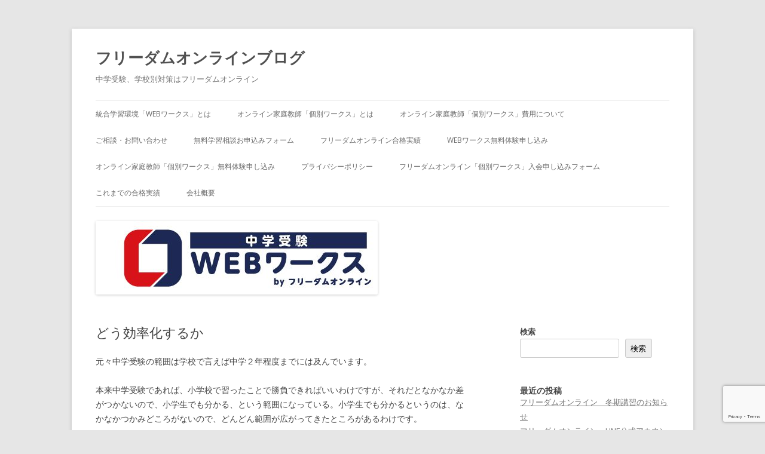

--- FILE ---
content_type: text/html; charset=UTF-8
request_url: http://blog.freedomsg.net/archives/521
body_size: 52290
content:
<!DOCTYPE html>
<!--[if IE 7]>
<html class="ie ie7" lang="ja">
<![endif]-->
<!--[if IE 8]>
<html class="ie ie8" lang="ja">
<![endif]-->
<!--[if !(IE 7) & !(IE 8)]><!-->
<html lang="ja">
<!--<![endif]-->
<head>
	
<!-- Google tag (gtag.js) -->
<script async src="https://www.googletagmanager.com/gtag/js?id=G-8SP7PT4PV4"></script>
<script>
  window.dataLayer = window.dataLayer || [];
  function gtag(){dataLayer.push(arguments);}
  gtag('js', new Date());

  gtag('config', 'G-8SP7PT4PV4');
</script>

<meta charset="UTF-8" />
<meta name="viewport" content="width=device-width" />
<title>どう効率化するか | フリーダムオンラインブログ</title>
<link rel="profile" href="https://gmpg.org/xfn/11" />
<link rel="pingback" href="http://blog.freedomsg.net/wp/xmlrpc.php">
<!--[if lt IE 9]>
<script src="http://blog.freedomsg.net/wp/wp-content/themes/twentytwelve/js/html5.js?ver=3.7.0" type="text/javascript"></script>
<![endif]-->
<meta name='robots' content='max-image-preview:large' />
<link rel='dns-prefetch' href='//fonts.googleapis.com' />
<link rel='dns-prefetch' href='//www.googletagmanager.com' />
<link href='https://fonts.gstatic.com' crossorigin rel='preconnect' />
<link rel="alternate" type="application/rss+xml" title="フリーダムオンラインブログ &raquo; フィード" href="http://blog.freedomsg.net/feed" />
<link rel="alternate" type="application/rss+xml" title="フリーダムオンラインブログ &raquo; コメントフィード" href="http://blog.freedomsg.net/comments/feed" />
<link rel="alternate" type="application/rss+xml" title="フリーダムオンラインブログ &raquo; どう効率化するか のコメントのフィード" href="http://blog.freedomsg.net/archives/521/feed" />
<link rel="alternate" title="oEmbed (JSON)" type="application/json+oembed" href="http://blog.freedomsg.net/wp-json/oembed/1.0/embed?url=http%3A%2F%2Fblog.freedomsg.net%2Farchives%2F521" />
<link rel="alternate" title="oEmbed (XML)" type="text/xml+oembed" href="http://blog.freedomsg.net/wp-json/oembed/1.0/embed?url=http%3A%2F%2Fblog.freedomsg.net%2Farchives%2F521&#038;format=xml" />

<!-- SEO SIMPLE PACK 3.6.2 -->
<title>どう効率化するか | フリーダムオンラインブログ</title>
<meta name="description" content="元々中学受験の範囲は学校で言えば中学２年程度までには及んでいます。 本来中学受験であれば、小学校で習ったことで勝負できればいいわけですが、それだとなかなか差がつかないので、小学生でも分かる、という範囲になっている。小学生でも分かるというのは">
<meta name="keywords" content="&quot;中学受験&quot;,&quot;塾無し&quot;,”オンライン塾&quot;,&quot;オンライン個別指導&quot;,&quot;オンライン個別&quot;,&quot;オンライン家庭教師&quot;,&quot;学校別対策&quot;,&quot;田中貴&quot;,&quot;中学受験専門&quot;,">
<link rel="canonical" href="http://blog.freedomsg.net/archives/521">
<meta property="og:locale" content="ja_JP">
<meta property="og:type" content="article">
<meta property="og:image" content="http://blog.freedomsg.net/wp/wp-content/uploads/2021/12/header_twitter.png">
<meta property="og:title" content="どう効率化するか | フリーダムオンラインブログ">
<meta property="og:description" content="元々中学受験の範囲は学校で言えば中学２年程度までには及んでいます。 本来中学受験であれば、小学校で習ったことで勝負できればいいわけですが、それだとなかなか差がつかないので、小学生でも分かる、という範囲になっている。小学生でも分かるというのは">
<meta property="og:url" content="http://blog.freedomsg.net/archives/521">
<meta property="og:site_name" content="フリーダムオンラインブログ">
<meta name="twitter:card" content="summary_large_image">
<meta name="twitter:site" content="freedomsg_net">
<!-- / SEO SIMPLE PACK -->

<style id='wp-img-auto-sizes-contain-inline-css' type='text/css'>
img:is([sizes=auto i],[sizes^="auto," i]){contain-intrinsic-size:3000px 1500px}
/*# sourceURL=wp-img-auto-sizes-contain-inline-css */
</style>
<style id='wp-emoji-styles-inline-css' type='text/css'>

	img.wp-smiley, img.emoji {
		display: inline !important;
		border: none !important;
		box-shadow: none !important;
		height: 1em !important;
		width: 1em !important;
		margin: 0 0.07em !important;
		vertical-align: -0.1em !important;
		background: none !important;
		padding: 0 !important;
	}
/*# sourceURL=wp-emoji-styles-inline-css */
</style>
<style id='wp-block-library-inline-css' type='text/css'>
:root{--wp-block-synced-color:#7a00df;--wp-block-synced-color--rgb:122,0,223;--wp-bound-block-color:var(--wp-block-synced-color);--wp-editor-canvas-background:#ddd;--wp-admin-theme-color:#007cba;--wp-admin-theme-color--rgb:0,124,186;--wp-admin-theme-color-darker-10:#006ba1;--wp-admin-theme-color-darker-10--rgb:0,107,160.5;--wp-admin-theme-color-darker-20:#005a87;--wp-admin-theme-color-darker-20--rgb:0,90,135;--wp-admin-border-width-focus:2px}@media (min-resolution:192dpi){:root{--wp-admin-border-width-focus:1.5px}}.wp-element-button{cursor:pointer}:root .has-very-light-gray-background-color{background-color:#eee}:root .has-very-dark-gray-background-color{background-color:#313131}:root .has-very-light-gray-color{color:#eee}:root .has-very-dark-gray-color{color:#313131}:root .has-vivid-green-cyan-to-vivid-cyan-blue-gradient-background{background:linear-gradient(135deg,#00d084,#0693e3)}:root .has-purple-crush-gradient-background{background:linear-gradient(135deg,#34e2e4,#4721fb 50%,#ab1dfe)}:root .has-hazy-dawn-gradient-background{background:linear-gradient(135deg,#faaca8,#dad0ec)}:root .has-subdued-olive-gradient-background{background:linear-gradient(135deg,#fafae1,#67a671)}:root .has-atomic-cream-gradient-background{background:linear-gradient(135deg,#fdd79a,#004a59)}:root .has-nightshade-gradient-background{background:linear-gradient(135deg,#330968,#31cdcf)}:root .has-midnight-gradient-background{background:linear-gradient(135deg,#020381,#2874fc)}:root{--wp--preset--font-size--normal:16px;--wp--preset--font-size--huge:42px}.has-regular-font-size{font-size:1em}.has-larger-font-size{font-size:2.625em}.has-normal-font-size{font-size:var(--wp--preset--font-size--normal)}.has-huge-font-size{font-size:var(--wp--preset--font-size--huge)}.has-text-align-center{text-align:center}.has-text-align-left{text-align:left}.has-text-align-right{text-align:right}.has-fit-text{white-space:nowrap!important}#end-resizable-editor-section{display:none}.aligncenter{clear:both}.items-justified-left{justify-content:flex-start}.items-justified-center{justify-content:center}.items-justified-right{justify-content:flex-end}.items-justified-space-between{justify-content:space-between}.screen-reader-text{border:0;clip-path:inset(50%);height:1px;margin:-1px;overflow:hidden;padding:0;position:absolute;width:1px;word-wrap:normal!important}.screen-reader-text:focus{background-color:#ddd;clip-path:none;color:#444;display:block;font-size:1em;height:auto;left:5px;line-height:normal;padding:15px 23px 14px;text-decoration:none;top:5px;width:auto;z-index:100000}html :where(.has-border-color){border-style:solid}html :where([style*=border-top-color]){border-top-style:solid}html :where([style*=border-right-color]){border-right-style:solid}html :where([style*=border-bottom-color]){border-bottom-style:solid}html :where([style*=border-left-color]){border-left-style:solid}html :where([style*=border-width]){border-style:solid}html :where([style*=border-top-width]){border-top-style:solid}html :where([style*=border-right-width]){border-right-style:solid}html :where([style*=border-bottom-width]){border-bottom-style:solid}html :where([style*=border-left-width]){border-left-style:solid}html :where(img[class*=wp-image-]){height:auto;max-width:100%}:where(figure){margin:0 0 1em}html :where(.is-position-sticky){--wp-admin--admin-bar--position-offset:var(--wp-admin--admin-bar--height,0px)}@media screen and (max-width:600px){html :where(.is-position-sticky){--wp-admin--admin-bar--position-offset:0px}}

/*# sourceURL=wp-block-library-inline-css */
</style><style id='wp-block-archives-inline-css' type='text/css'>
.wp-block-archives{box-sizing:border-box}.wp-block-archives-dropdown label{display:block}
/*# sourceURL=http://blog.freedomsg.net/wp/wp-includes/blocks/archives/style.min.css */
</style>
<style id='wp-block-categories-inline-css' type='text/css'>
.wp-block-categories{box-sizing:border-box}.wp-block-categories.alignleft{margin-right:2em}.wp-block-categories.alignright{margin-left:2em}.wp-block-categories.wp-block-categories-dropdown.aligncenter{text-align:center}.wp-block-categories .wp-block-categories__label{display:block;width:100%}
/*# sourceURL=http://blog.freedomsg.net/wp/wp-includes/blocks/categories/style.min.css */
</style>
<style id='wp-block-heading-inline-css' type='text/css'>
h1:where(.wp-block-heading).has-background,h2:where(.wp-block-heading).has-background,h3:where(.wp-block-heading).has-background,h4:where(.wp-block-heading).has-background,h5:where(.wp-block-heading).has-background,h6:where(.wp-block-heading).has-background{padding:1.25em 2.375em}h1.has-text-align-left[style*=writing-mode]:where([style*=vertical-lr]),h1.has-text-align-right[style*=writing-mode]:where([style*=vertical-rl]),h2.has-text-align-left[style*=writing-mode]:where([style*=vertical-lr]),h2.has-text-align-right[style*=writing-mode]:where([style*=vertical-rl]),h3.has-text-align-left[style*=writing-mode]:where([style*=vertical-lr]),h3.has-text-align-right[style*=writing-mode]:where([style*=vertical-rl]),h4.has-text-align-left[style*=writing-mode]:where([style*=vertical-lr]),h4.has-text-align-right[style*=writing-mode]:where([style*=vertical-rl]),h5.has-text-align-left[style*=writing-mode]:where([style*=vertical-lr]),h5.has-text-align-right[style*=writing-mode]:where([style*=vertical-rl]),h6.has-text-align-left[style*=writing-mode]:where([style*=vertical-lr]),h6.has-text-align-right[style*=writing-mode]:where([style*=vertical-rl]){rotate:180deg}
/*# sourceURL=http://blog.freedomsg.net/wp/wp-includes/blocks/heading/style.min.css */
</style>
<style id='wp-block-latest-posts-inline-css' type='text/css'>
.wp-block-latest-posts{box-sizing:border-box}.wp-block-latest-posts.alignleft{margin-right:2em}.wp-block-latest-posts.alignright{margin-left:2em}.wp-block-latest-posts.wp-block-latest-posts__list{list-style:none}.wp-block-latest-posts.wp-block-latest-posts__list li{clear:both;overflow-wrap:break-word}.wp-block-latest-posts.is-grid{display:flex;flex-wrap:wrap}.wp-block-latest-posts.is-grid li{margin:0 1.25em 1.25em 0;width:100%}@media (min-width:600px){.wp-block-latest-posts.columns-2 li{width:calc(50% - .625em)}.wp-block-latest-posts.columns-2 li:nth-child(2n){margin-right:0}.wp-block-latest-posts.columns-3 li{width:calc(33.33333% - .83333em)}.wp-block-latest-posts.columns-3 li:nth-child(3n){margin-right:0}.wp-block-latest-posts.columns-4 li{width:calc(25% - .9375em)}.wp-block-latest-posts.columns-4 li:nth-child(4n){margin-right:0}.wp-block-latest-posts.columns-5 li{width:calc(20% - 1em)}.wp-block-latest-posts.columns-5 li:nth-child(5n){margin-right:0}.wp-block-latest-posts.columns-6 li{width:calc(16.66667% - 1.04167em)}.wp-block-latest-posts.columns-6 li:nth-child(6n){margin-right:0}}:root :where(.wp-block-latest-posts.is-grid){padding:0}:root :where(.wp-block-latest-posts.wp-block-latest-posts__list){padding-left:0}.wp-block-latest-posts__post-author,.wp-block-latest-posts__post-date{display:block;font-size:.8125em}.wp-block-latest-posts__post-excerpt,.wp-block-latest-posts__post-full-content{margin-bottom:1em;margin-top:.5em}.wp-block-latest-posts__featured-image a{display:inline-block}.wp-block-latest-posts__featured-image img{height:auto;max-width:100%;width:auto}.wp-block-latest-posts__featured-image.alignleft{float:left;margin-right:1em}.wp-block-latest-posts__featured-image.alignright{float:right;margin-left:1em}.wp-block-latest-posts__featured-image.aligncenter{margin-bottom:1em;text-align:center}
/*# sourceURL=http://blog.freedomsg.net/wp/wp-includes/blocks/latest-posts/style.min.css */
</style>
<style id='wp-block-search-inline-css' type='text/css'>
.wp-block-search__button{margin-left:10px;word-break:normal}.wp-block-search__button.has-icon{line-height:0}.wp-block-search__button svg{height:1.25em;min-height:24px;min-width:24px;width:1.25em;fill:currentColor;vertical-align:text-bottom}:where(.wp-block-search__button){border:1px solid #ccc;padding:6px 10px}.wp-block-search__inside-wrapper{display:flex;flex:auto;flex-wrap:nowrap;max-width:100%}.wp-block-search__label{width:100%}.wp-block-search.wp-block-search__button-only .wp-block-search__button{box-sizing:border-box;display:flex;flex-shrink:0;justify-content:center;margin-left:0;max-width:100%}.wp-block-search.wp-block-search__button-only .wp-block-search__inside-wrapper{min-width:0!important;transition-property:width}.wp-block-search.wp-block-search__button-only .wp-block-search__input{flex-basis:100%;transition-duration:.3s}.wp-block-search.wp-block-search__button-only.wp-block-search__searchfield-hidden,.wp-block-search.wp-block-search__button-only.wp-block-search__searchfield-hidden .wp-block-search__inside-wrapper{overflow:hidden}.wp-block-search.wp-block-search__button-only.wp-block-search__searchfield-hidden .wp-block-search__input{border-left-width:0!important;border-right-width:0!important;flex-basis:0;flex-grow:0;margin:0;min-width:0!important;padding-left:0!important;padding-right:0!important;width:0!important}:where(.wp-block-search__input){appearance:none;border:1px solid #949494;flex-grow:1;font-family:inherit;font-size:inherit;font-style:inherit;font-weight:inherit;letter-spacing:inherit;line-height:inherit;margin-left:0;margin-right:0;min-width:3rem;padding:8px;text-decoration:unset!important;text-transform:inherit}:where(.wp-block-search__button-inside .wp-block-search__inside-wrapper){background-color:#fff;border:1px solid #949494;box-sizing:border-box;padding:4px}:where(.wp-block-search__button-inside .wp-block-search__inside-wrapper) .wp-block-search__input{border:none;border-radius:0;padding:0 4px}:where(.wp-block-search__button-inside .wp-block-search__inside-wrapper) .wp-block-search__input:focus{outline:none}:where(.wp-block-search__button-inside .wp-block-search__inside-wrapper) :where(.wp-block-search__button){padding:4px 8px}.wp-block-search.aligncenter .wp-block-search__inside-wrapper{margin:auto}.wp-block[data-align=right] .wp-block-search.wp-block-search__button-only .wp-block-search__inside-wrapper{float:right}
/*# sourceURL=http://blog.freedomsg.net/wp/wp-includes/blocks/search/style.min.css */
</style>
<style id='wp-block-search-theme-inline-css' type='text/css'>
.wp-block-search .wp-block-search__label{font-weight:700}.wp-block-search__button{border:1px solid #ccc;padding:.375em .625em}
/*# sourceURL=http://blog.freedomsg.net/wp/wp-includes/blocks/search/theme.min.css */
</style>
<style id='wp-block-group-inline-css' type='text/css'>
.wp-block-group{box-sizing:border-box}:where(.wp-block-group.wp-block-group-is-layout-constrained){position:relative}
/*# sourceURL=http://blog.freedomsg.net/wp/wp-includes/blocks/group/style.min.css */
</style>
<style id='wp-block-group-theme-inline-css' type='text/css'>
:where(.wp-block-group.has-background){padding:1.25em 2.375em}
/*# sourceURL=http://blog.freedomsg.net/wp/wp-includes/blocks/group/theme.min.css */
</style>
<style id='global-styles-inline-css' type='text/css'>
:root{--wp--preset--aspect-ratio--square: 1;--wp--preset--aspect-ratio--4-3: 4/3;--wp--preset--aspect-ratio--3-4: 3/4;--wp--preset--aspect-ratio--3-2: 3/2;--wp--preset--aspect-ratio--2-3: 2/3;--wp--preset--aspect-ratio--16-9: 16/9;--wp--preset--aspect-ratio--9-16: 9/16;--wp--preset--color--black: #000000;--wp--preset--color--cyan-bluish-gray: #abb8c3;--wp--preset--color--white: #fff;--wp--preset--color--pale-pink: #f78da7;--wp--preset--color--vivid-red: #cf2e2e;--wp--preset--color--luminous-vivid-orange: #ff6900;--wp--preset--color--luminous-vivid-amber: #fcb900;--wp--preset--color--light-green-cyan: #7bdcb5;--wp--preset--color--vivid-green-cyan: #00d084;--wp--preset--color--pale-cyan-blue: #8ed1fc;--wp--preset--color--vivid-cyan-blue: #0693e3;--wp--preset--color--vivid-purple: #9b51e0;--wp--preset--color--blue: #21759b;--wp--preset--color--dark-gray: #444;--wp--preset--color--medium-gray: #9f9f9f;--wp--preset--color--light-gray: #e6e6e6;--wp--preset--gradient--vivid-cyan-blue-to-vivid-purple: linear-gradient(135deg,rgb(6,147,227) 0%,rgb(155,81,224) 100%);--wp--preset--gradient--light-green-cyan-to-vivid-green-cyan: linear-gradient(135deg,rgb(122,220,180) 0%,rgb(0,208,130) 100%);--wp--preset--gradient--luminous-vivid-amber-to-luminous-vivid-orange: linear-gradient(135deg,rgb(252,185,0) 0%,rgb(255,105,0) 100%);--wp--preset--gradient--luminous-vivid-orange-to-vivid-red: linear-gradient(135deg,rgb(255,105,0) 0%,rgb(207,46,46) 100%);--wp--preset--gradient--very-light-gray-to-cyan-bluish-gray: linear-gradient(135deg,rgb(238,238,238) 0%,rgb(169,184,195) 100%);--wp--preset--gradient--cool-to-warm-spectrum: linear-gradient(135deg,rgb(74,234,220) 0%,rgb(151,120,209) 20%,rgb(207,42,186) 40%,rgb(238,44,130) 60%,rgb(251,105,98) 80%,rgb(254,248,76) 100%);--wp--preset--gradient--blush-light-purple: linear-gradient(135deg,rgb(255,206,236) 0%,rgb(152,150,240) 100%);--wp--preset--gradient--blush-bordeaux: linear-gradient(135deg,rgb(254,205,165) 0%,rgb(254,45,45) 50%,rgb(107,0,62) 100%);--wp--preset--gradient--luminous-dusk: linear-gradient(135deg,rgb(255,203,112) 0%,rgb(199,81,192) 50%,rgb(65,88,208) 100%);--wp--preset--gradient--pale-ocean: linear-gradient(135deg,rgb(255,245,203) 0%,rgb(182,227,212) 50%,rgb(51,167,181) 100%);--wp--preset--gradient--electric-grass: linear-gradient(135deg,rgb(202,248,128) 0%,rgb(113,206,126) 100%);--wp--preset--gradient--midnight: linear-gradient(135deg,rgb(2,3,129) 0%,rgb(40,116,252) 100%);--wp--preset--font-size--small: 13px;--wp--preset--font-size--medium: 20px;--wp--preset--font-size--large: 36px;--wp--preset--font-size--x-large: 42px;--wp--preset--spacing--20: 0.44rem;--wp--preset--spacing--30: 0.67rem;--wp--preset--spacing--40: 1rem;--wp--preset--spacing--50: 1.5rem;--wp--preset--spacing--60: 2.25rem;--wp--preset--spacing--70: 3.38rem;--wp--preset--spacing--80: 5.06rem;--wp--preset--shadow--natural: 6px 6px 9px rgba(0, 0, 0, 0.2);--wp--preset--shadow--deep: 12px 12px 50px rgba(0, 0, 0, 0.4);--wp--preset--shadow--sharp: 6px 6px 0px rgba(0, 0, 0, 0.2);--wp--preset--shadow--outlined: 6px 6px 0px -3px rgb(255, 255, 255), 6px 6px rgb(0, 0, 0);--wp--preset--shadow--crisp: 6px 6px 0px rgb(0, 0, 0);}:where(.is-layout-flex){gap: 0.5em;}:where(.is-layout-grid){gap: 0.5em;}body .is-layout-flex{display: flex;}.is-layout-flex{flex-wrap: wrap;align-items: center;}.is-layout-flex > :is(*, div){margin: 0;}body .is-layout-grid{display: grid;}.is-layout-grid > :is(*, div){margin: 0;}:where(.wp-block-columns.is-layout-flex){gap: 2em;}:where(.wp-block-columns.is-layout-grid){gap: 2em;}:where(.wp-block-post-template.is-layout-flex){gap: 1.25em;}:where(.wp-block-post-template.is-layout-grid){gap: 1.25em;}.has-black-color{color: var(--wp--preset--color--black) !important;}.has-cyan-bluish-gray-color{color: var(--wp--preset--color--cyan-bluish-gray) !important;}.has-white-color{color: var(--wp--preset--color--white) !important;}.has-pale-pink-color{color: var(--wp--preset--color--pale-pink) !important;}.has-vivid-red-color{color: var(--wp--preset--color--vivid-red) !important;}.has-luminous-vivid-orange-color{color: var(--wp--preset--color--luminous-vivid-orange) !important;}.has-luminous-vivid-amber-color{color: var(--wp--preset--color--luminous-vivid-amber) !important;}.has-light-green-cyan-color{color: var(--wp--preset--color--light-green-cyan) !important;}.has-vivid-green-cyan-color{color: var(--wp--preset--color--vivid-green-cyan) !important;}.has-pale-cyan-blue-color{color: var(--wp--preset--color--pale-cyan-blue) !important;}.has-vivid-cyan-blue-color{color: var(--wp--preset--color--vivid-cyan-blue) !important;}.has-vivid-purple-color{color: var(--wp--preset--color--vivid-purple) !important;}.has-black-background-color{background-color: var(--wp--preset--color--black) !important;}.has-cyan-bluish-gray-background-color{background-color: var(--wp--preset--color--cyan-bluish-gray) !important;}.has-white-background-color{background-color: var(--wp--preset--color--white) !important;}.has-pale-pink-background-color{background-color: var(--wp--preset--color--pale-pink) !important;}.has-vivid-red-background-color{background-color: var(--wp--preset--color--vivid-red) !important;}.has-luminous-vivid-orange-background-color{background-color: var(--wp--preset--color--luminous-vivid-orange) !important;}.has-luminous-vivid-amber-background-color{background-color: var(--wp--preset--color--luminous-vivid-amber) !important;}.has-light-green-cyan-background-color{background-color: var(--wp--preset--color--light-green-cyan) !important;}.has-vivid-green-cyan-background-color{background-color: var(--wp--preset--color--vivid-green-cyan) !important;}.has-pale-cyan-blue-background-color{background-color: var(--wp--preset--color--pale-cyan-blue) !important;}.has-vivid-cyan-blue-background-color{background-color: var(--wp--preset--color--vivid-cyan-blue) !important;}.has-vivid-purple-background-color{background-color: var(--wp--preset--color--vivid-purple) !important;}.has-black-border-color{border-color: var(--wp--preset--color--black) !important;}.has-cyan-bluish-gray-border-color{border-color: var(--wp--preset--color--cyan-bluish-gray) !important;}.has-white-border-color{border-color: var(--wp--preset--color--white) !important;}.has-pale-pink-border-color{border-color: var(--wp--preset--color--pale-pink) !important;}.has-vivid-red-border-color{border-color: var(--wp--preset--color--vivid-red) !important;}.has-luminous-vivid-orange-border-color{border-color: var(--wp--preset--color--luminous-vivid-orange) !important;}.has-luminous-vivid-amber-border-color{border-color: var(--wp--preset--color--luminous-vivid-amber) !important;}.has-light-green-cyan-border-color{border-color: var(--wp--preset--color--light-green-cyan) !important;}.has-vivid-green-cyan-border-color{border-color: var(--wp--preset--color--vivid-green-cyan) !important;}.has-pale-cyan-blue-border-color{border-color: var(--wp--preset--color--pale-cyan-blue) !important;}.has-vivid-cyan-blue-border-color{border-color: var(--wp--preset--color--vivid-cyan-blue) !important;}.has-vivid-purple-border-color{border-color: var(--wp--preset--color--vivid-purple) !important;}.has-vivid-cyan-blue-to-vivid-purple-gradient-background{background: var(--wp--preset--gradient--vivid-cyan-blue-to-vivid-purple) !important;}.has-light-green-cyan-to-vivid-green-cyan-gradient-background{background: var(--wp--preset--gradient--light-green-cyan-to-vivid-green-cyan) !important;}.has-luminous-vivid-amber-to-luminous-vivid-orange-gradient-background{background: var(--wp--preset--gradient--luminous-vivid-amber-to-luminous-vivid-orange) !important;}.has-luminous-vivid-orange-to-vivid-red-gradient-background{background: var(--wp--preset--gradient--luminous-vivid-orange-to-vivid-red) !important;}.has-very-light-gray-to-cyan-bluish-gray-gradient-background{background: var(--wp--preset--gradient--very-light-gray-to-cyan-bluish-gray) !important;}.has-cool-to-warm-spectrum-gradient-background{background: var(--wp--preset--gradient--cool-to-warm-spectrum) !important;}.has-blush-light-purple-gradient-background{background: var(--wp--preset--gradient--blush-light-purple) !important;}.has-blush-bordeaux-gradient-background{background: var(--wp--preset--gradient--blush-bordeaux) !important;}.has-luminous-dusk-gradient-background{background: var(--wp--preset--gradient--luminous-dusk) !important;}.has-pale-ocean-gradient-background{background: var(--wp--preset--gradient--pale-ocean) !important;}.has-electric-grass-gradient-background{background: var(--wp--preset--gradient--electric-grass) !important;}.has-midnight-gradient-background{background: var(--wp--preset--gradient--midnight) !important;}.has-small-font-size{font-size: var(--wp--preset--font-size--small) !important;}.has-medium-font-size{font-size: var(--wp--preset--font-size--medium) !important;}.has-large-font-size{font-size: var(--wp--preset--font-size--large) !important;}.has-x-large-font-size{font-size: var(--wp--preset--font-size--x-large) !important;}
/*# sourceURL=global-styles-inline-css */
</style>

<style id='classic-theme-styles-inline-css' type='text/css'>
/*! This file is auto-generated */
.wp-block-button__link{color:#fff;background-color:#32373c;border-radius:9999px;box-shadow:none;text-decoration:none;padding:calc(.667em + 2px) calc(1.333em + 2px);font-size:1.125em}.wp-block-file__button{background:#32373c;color:#fff;text-decoration:none}
/*# sourceURL=/wp-includes/css/classic-themes.min.css */
</style>
<link rel='stylesheet' id='contact-form-7-css' href='http://blog.freedomsg.net/wp/wp-content/plugins/contact-form-7/includes/css/styles.css?ver=6.1.1' type='text/css' media='all' />
<link rel='stylesheet' id='twentytwelve-fonts-css' href='https://fonts.googleapis.com/css?family=Open+Sans%3A400italic%2C700italic%2C400%2C700&#038;subset=latin%2Clatin-ext&#038;display=fallback' type='text/css' media='all' />
<link rel='stylesheet' id='twentytwelve-style-css' href='http://blog.freedomsg.net/wp/wp-content/themes/twentytwelve/style.css?ver=20221101' type='text/css' media='all' />
<link rel='stylesheet' id='twentytwelve-block-style-css' href='http://blog.freedomsg.net/wp/wp-content/themes/twentytwelve/css/blocks.css?ver=20190406' type='text/css' media='all' />
<script type="text/javascript" src="http://blog.freedomsg.net/wp/wp-includes/js/jquery/jquery.min.js?ver=3.7.1" id="jquery-core-js"></script>
<script type="text/javascript" src="http://blog.freedomsg.net/wp/wp-includes/js/jquery/jquery-migrate.min.js?ver=3.4.1" id="jquery-migrate-js"></script>
<link rel="https://api.w.org/" href="http://blog.freedomsg.net/wp-json/" /><link rel="alternate" title="JSON" type="application/json" href="http://blog.freedomsg.net/wp-json/wp/v2/posts/521" /><link rel="EditURI" type="application/rsd+xml" title="RSD" href="http://blog.freedomsg.net/wp/xmlrpc.php?rsd" />
<meta name="generator" content="WordPress 6.9" />
<link rel='shortlink' href='http://blog.freedomsg.net/?p=521' />
<meta name="generator" content="Site Kit by Google 1.151.0" /><meta name="google-site-verification" content="D4h6fpU9lkpM1kLAzwdmwHRMml5AVw6anMuGuGKmsNo"><link rel="icon" href="http://blog.freedomsg.net/wp/wp-content/uploads/2021/12/cropped-WEB-WORKS_logo_blue1200-32x32.jpg" sizes="32x32" />
<link rel="icon" href="http://blog.freedomsg.net/wp/wp-content/uploads/2021/12/cropped-WEB-WORKS_logo_blue1200-192x192.jpg" sizes="192x192" />
<link rel="apple-touch-icon" href="http://blog.freedomsg.net/wp/wp-content/uploads/2021/12/cropped-WEB-WORKS_logo_blue1200-180x180.jpg" />
<meta name="msapplication-TileImage" content="http://blog.freedomsg.net/wp/wp-content/uploads/2021/12/cropped-WEB-WORKS_logo_blue1200-270x270.jpg" />
</head>

<body class="wp-singular post-template-default single single-post postid-521 single-format-standard wp-custom-logo wp-embed-responsive wp-theme-twentytwelve custom-font-enabled">
<div id="page" class="hfeed site">
	<header id="masthead" class="site-header">
		<hgroup>
			<h1 class="site-title"><a href="http://blog.freedomsg.net/" title="フリーダムオンラインブログ" rel="home">フリーダムオンラインブログ</a></h1>
			<h2 class="site-description">中学受験、学校別対策はフリーダムオンライン</h2>
		</hgroup>

		<nav id="site-navigation" class="main-navigation">
			<button class="menu-toggle">メニュー</button>
			<a class="assistive-text" href="#content" title="コンテンツへスキップ">コンテンツへスキップ</a>
			<div class="menu-menu1-container"><ul id="menu-menu1" class="nav-menu"><li id="menu-item-28" class="menu-item menu-item-type-post_type menu-item-object-page menu-item-28"><a href="http://blog.freedomsg.net/webworks">統合学習環境「WEBワークス」とは</a></li>
<li id="menu-item-1001" class="menu-item menu-item-type-post_type menu-item-object-page menu-item-1001"><a href="http://blog.freedomsg.net/about_kobetsu">オンライン家庭教師「個別ワークス」とは</a></li>
<li id="menu-item-1097" class="menu-item menu-item-type-post_type menu-item-object-page menu-item-1097"><a href="http://blog.freedomsg.net/pricelist">オンライン家庭教師「個別ワークス」費用について</a></li>
<li id="menu-item-34" class="menu-item menu-item-type-post_type menu-item-object-page menu-item-34"><a href="http://blog.freedomsg.net/toiawase">ご相談・お問い合わせ</a></li>
<li id="menu-item-319" class="menu-item menu-item-type-post_type menu-item-object-page menu-item-319"><a href="http://blog.freedomsg.net/soudan">無料学習相談お申込みフォーム</a></li>
<li id="menu-item-876" class="menu-item menu-item-type-custom menu-item-object-custom menu-item-876"><a href="https://freedomsg.net/index.html#extTable1-2m">フリーダムオンライン合格実績</a></li>
<li id="menu-item-626" class="menu-item menu-item-type-custom menu-item-object-custom menu-item-626"><a href="https://ck.freedomsg.net/users/signup">WEBワークス無料体験申し込み</a></li>
<li id="menu-item-653" class="menu-item menu-item-type-post_type menu-item-object-page menu-item-653"><a href="http://blog.freedomsg.net/kobetsu">オンライン家庭教師「個別ワークス」無料体験申し込み</a></li>
<li id="menu-item-765" class="menu-item menu-item-type-post_type menu-item-object-page menu-item-765"><a href="http://blog.freedomsg.net/privacypolicy">プライバシーポリシー</a></li>
<li id="menu-item-787" class="menu-item menu-item-type-post_type menu-item-object-page menu-item-787"><a href="http://blog.freedomsg.net/nyukai_form">フリーダムオンライン「個別ワークス」入会申し込みフォーム</a></li>
<li id="menu-item-1308" class="menu-item menu-item-type-custom menu-item-object-custom menu-item-1308"><a href="https://spot.freedomsg.net/results">これまでの合格実績</a></li>
<li id="menu-item-798" class="menu-item menu-item-type-post_type menu-item-object-page menu-item-798"><a href="http://blog.freedomsg.net/company">会社概要</a></li>
</ul></div>		</nav><!-- #site-navigation -->

				<a href="http://blog.freedomsg.net/"><img src="http://blog.freedomsg.net/wp/wp-content/uploads/2022/11/cropped-WEB-WORKS_logo_blue.jpg" class="header-image" width="472" height="123" alt="フリーダムオンラインブログ" /></a>
			</header><!-- #masthead -->

	<div id="main" class="wrapper">

	<div id="primary" class="site-content">
		<div id="content" role="main">

			
				
	<article id="post-521" class="post-521 post type-post status-publish format-standard hentry category-5">
				<header class="entry-header">
			
						<h1 class="entry-title">どう効率化するか</h1>
								</header><!-- .entry-header -->

				<div class="entry-content">
			<p>元々中学受験の範囲は学校で言えば中学２年程度までには及んでいます。</p>
<p>本来中学受験であれば、小学校で習ったことで勝負できればいいわけですが、それだとなかなか差がつかないので、小学生でも分かる、という範囲になっている。小学生でも分かるというのは、なかなかつかみどころがないので、どんどん範囲が広がってきたところがあるわけです。</p>
<p>それで塾は、「どこを受けても大丈夫なように鍛える」というような勉強の仕方をさせます。しかし、それは途方もない部分がある。だから多くの子どもたちが大変な思いをしているわけです。</p>
<p>では、どうやればシンプルにできるのか。</p>
<p>中学受験は独自入試です。</p>
<p>すべての学校が自分たちの入試問題を作る。</p>
<p>各校にはとりたい生徒像があり、必要だと思われる資質があるから、問題が学校ごとに違います。</p>
<p>レポートの多い学校は記述を出したいと思うだろうし、バランスの良い子がほしいと思う学校は、多くのテーマから少しずつ問題を出す。</p>
<p>結果としてそれぞれの学校に出題傾向が明確に出てくるのです。ならば学校別の傾向からある程度、やるべきことを絞ることができる。</p>
<p>そこでフリーダムでは「基礎を固めて、応用の枝葉は学校別傾向で伸ばす」という方法にしたのです。受験勉強は「合格するために」やるのだから、「出るものをやる」のが一番です。</p>
<p>逆に5年生の間はとにかく基礎をしっかり固める、ということに費やす。応用問題の練習は、過去問や学校別傾向の問題演習のところでしっかりやっていけばいい。それを考えられる基礎力をしっかり育てることが大事なのです。</p>
<p>捨てるものがあることは、効率を上げることになるのです。５年生のこの時期はカリキュラムに追われることが多いものですが、まずは基礎に特化していくことが大事ではないかと思います。</p>
<p><a href="https://juken.blogmura.com/juken_juniorschooljuku/ranking/in?p_cid=10835211" target="_blank" rel="noopener"><img decoding="async" src="https://b.blogmura.com/juken/juken_juniorschooljuku/88_31.gif" width="88" height="31" border="0" alt="にほんブログ村 受験ブログ 中学受験（塾）へ" /></a><br /><a href="https://juken.blogmura.com/juken_juniorschooljuku/ranking/in?p_cid=10835211" target="_blank" rel="noopener">にほんブログ村</a></p>
<p><strong><br />WEBワークスは2週間の無料体験ができます。以下のサイトからご体験ください。<br /></strong> <a href="https://freedomsg.net/">https://freedomsg.net/</a></p>
					</div><!-- .entry-content -->
		
		<footer class="entry-meta">
			カテゴリー: <a href="http://blog.freedomsg.net/archives/category/5%e5%b9%b4%e7%94%9f%e3%81%ae%e6%8b%85%e4%bb%bb%e3%81%8b%e3%82%89" rel="category tag">5年生の担任から</a> | 投稿日: <a href="http://blog.freedomsg.net/archives/521" title="5:55 AM" rel="bookmark"><time class="entry-date" datetime="2022-12-01T05:55:10+09:00">2022年12月1日</time></a> | <span class="by-author">投稿者: <span class="author vcard"><a class="url fn n" href="http://blog.freedomsg.net/archives/author/tanaka-admin" title="TanakaTakashi の投稿をすべて表示" rel="author">TanakaTakashi</a></span></span>								</footer><!-- .entry-meta -->
	</article><!-- #post -->

				<nav class="nav-single">
					<h3 class="assistive-text">投稿ナビゲーション</h3>
					<span class="nav-previous"><a href="http://blog.freedomsg.net/archives/518" rel="prev"><span class="meta-nav">&larr;</span> 5年のうちに読解力を上げる</a></span>
					<span class="nav-next"><a href="http://blog.freedomsg.net/archives/525" rel="next">偏差値の出ないカリキュラムテスト <span class="meta-nav">&rarr;</span></a></span>
				</nav><!-- .nav-single -->

				
<div id="comments" class="comments-area">

	
	
	
</div><!-- #comments .comments-area -->

			
		</div><!-- #content -->
	</div><!-- #primary -->


			<div id="secondary" class="widget-area" role="complementary">
			<aside id="block-2" class="widget widget_block widget_search"><form role="search" method="get" action="http://blog.freedomsg.net/" class="wp-block-search__button-outside wp-block-search__text-button wp-block-search"    ><label class="wp-block-search__label" for="wp-block-search__input-1" >検索</label><div class="wp-block-search__inside-wrapper" ><input class="wp-block-search__input" id="wp-block-search__input-1" placeholder="" value="" type="search" name="s" required /><button aria-label="検索" class="wp-block-search__button wp-element-button" type="submit" >検索</button></div></form></aside><aside id="block-3" class="widget widget_block">
<div class="wp-block-group"><div class="wp-block-group__inner-container is-layout-flow wp-block-group-is-layout-flow">
<h2 class="wp-block-heading">最近の投稿</h2>


<ul class="wp-block-latest-posts__list wp-block-latest-posts"><li><a class="wp-block-latest-posts__post-title" href="http://blog.freedomsg.net/archives/1330">フリーダムオンライン　冬期講習のお知らせ</a></li>
<li><a class="wp-block-latest-posts__post-title" href="http://blog.freedomsg.net/archives/1323">フリーダムオンライン　LINE公式アカウント</a></li>
<li><a class="wp-block-latest-posts__post-title" href="http://blog.freedomsg.net/archives/1312">組み分けから離れる</a></li>
<li><a class="wp-block-latest-posts__post-title" href="http://blog.freedomsg.net/archives/1303">2025　フリーダムオンライン　夏期講習申し込みフォーム</a></li>
<li><a class="wp-block-latest-posts__post-title" href="http://blog.freedomsg.net/archives/1294">2025 フリーダムオンライン　夏期講習のお知らせ</a></li>
</ul></div></div>
</aside><aside id="block-5" class="widget widget_block">
<div class="wp-block-group"><div class="wp-block-group__inner-container is-layout-flow wp-block-group-is-layout-flow">
<h2 class="wp-block-heading">アーカイブ</h2>


<ul class="wp-block-archives-list wp-block-archives">	<li><a href='http://blog.freedomsg.net/archives/date/2025/10'>2025年10月</a></li>
	<li><a href='http://blog.freedomsg.net/archives/date/2025/05'>2025年5月</a></li>
	<li><a href='http://blog.freedomsg.net/archives/date/2025/03'>2025年3月</a></li>
	<li><a href='http://blog.freedomsg.net/archives/date/2025/02'>2025年2月</a></li>
	<li><a href='http://blog.freedomsg.net/archives/date/2025/01'>2025年1月</a></li>
	<li><a href='http://blog.freedomsg.net/archives/date/2024/12'>2024年12月</a></li>
	<li><a href='http://blog.freedomsg.net/archives/date/2024/11'>2024年11月</a></li>
	<li><a href='http://blog.freedomsg.net/archives/date/2024/10'>2024年10月</a></li>
	<li><a href='http://blog.freedomsg.net/archives/date/2024/09'>2024年9月</a></li>
	<li><a href='http://blog.freedomsg.net/archives/date/2024/07'>2024年7月</a></li>
	<li><a href='http://blog.freedomsg.net/archives/date/2024/06'>2024年6月</a></li>
	<li><a href='http://blog.freedomsg.net/archives/date/2024/05'>2024年5月</a></li>
	<li><a href='http://blog.freedomsg.net/archives/date/2024/04'>2024年4月</a></li>
	<li><a href='http://blog.freedomsg.net/archives/date/2024/03'>2024年3月</a></li>
	<li><a href='http://blog.freedomsg.net/archives/date/2024/02'>2024年2月</a></li>
	<li><a href='http://blog.freedomsg.net/archives/date/2024/01'>2024年1月</a></li>
	<li><a href='http://blog.freedomsg.net/archives/date/2023/12'>2023年12月</a></li>
	<li><a href='http://blog.freedomsg.net/archives/date/2023/11'>2023年11月</a></li>
	<li><a href='http://blog.freedomsg.net/archives/date/2023/10'>2023年10月</a></li>
	<li><a href='http://blog.freedomsg.net/archives/date/2023/09'>2023年9月</a></li>
	<li><a href='http://blog.freedomsg.net/archives/date/2023/08'>2023年8月</a></li>
	<li><a href='http://blog.freedomsg.net/archives/date/2023/07'>2023年7月</a></li>
	<li><a href='http://blog.freedomsg.net/archives/date/2023/06'>2023年6月</a></li>
	<li><a href='http://blog.freedomsg.net/archives/date/2023/05'>2023年5月</a></li>
	<li><a href='http://blog.freedomsg.net/archives/date/2023/04'>2023年4月</a></li>
	<li><a href='http://blog.freedomsg.net/archives/date/2023/03'>2023年3月</a></li>
	<li><a href='http://blog.freedomsg.net/archives/date/2023/02'>2023年2月</a></li>
	<li><a href='http://blog.freedomsg.net/archives/date/2023/01'>2023年1月</a></li>
	<li><a href='http://blog.freedomsg.net/archives/date/2022/12'>2022年12月</a></li>
	<li><a href='http://blog.freedomsg.net/archives/date/2022/11'>2022年11月</a></li>
	<li><a href='http://blog.freedomsg.net/archives/date/2022/10'>2022年10月</a></li>
	<li><a href='http://blog.freedomsg.net/archives/date/2022/09'>2022年9月</a></li>
	<li><a href='http://blog.freedomsg.net/archives/date/2022/08'>2022年8月</a></li>
	<li><a href='http://blog.freedomsg.net/archives/date/2022/07'>2022年7月</a></li>
	<li><a href='http://blog.freedomsg.net/archives/date/2022/06'>2022年6月</a></li>
	<li><a href='http://blog.freedomsg.net/archives/date/2022/05'>2022年5月</a></li>
	<li><a href='http://blog.freedomsg.net/archives/date/2022/04'>2022年4月</a></li>
	<li><a href='http://blog.freedomsg.net/archives/date/2022/03'>2022年3月</a></li>
	<li><a href='http://blog.freedomsg.net/archives/date/2022/02'>2022年2月</a></li>
	<li><a href='http://blog.freedomsg.net/archives/date/2022/01'>2022年1月</a></li>
	<li><a href='http://blog.freedomsg.net/archives/date/2021/12'>2021年12月</a></li>
	<li><a href='http://blog.freedomsg.net/archives/date/2021/11'>2021年11月</a></li>
</ul></div></div>
</aside><aside id="block-6" class="widget widget_block">
<div class="wp-block-group"><div class="wp-block-group__inner-container is-layout-flow wp-block-group-is-layout-flow">
<h2 class="wp-block-heading">カテゴリー</h2>


<ul class="wp-block-categories-list wp-block-categories">	<li class="cat-item cat-item-5"><a href="http://blog.freedomsg.net/archives/category/5%e5%b9%b4%e7%94%9f%e3%81%ae%e6%8b%85%e4%bb%bb%e3%81%8b%e3%82%89">5年生の担任から</a>
</li>
	<li class="cat-item cat-item-4"><a href="http://blog.freedomsg.net/archives/category/6%e5%b9%b4%e7%94%9f%e3%81%ae%e6%8b%85%e4%bb%bb%e3%81%8b%e3%82%89">6年生の担任から</a>
</li>
	<li class="cat-item cat-item-2"><a href="http://blog.freedomsg.net/archives/category/%e3%81%8a%e7%9f%a5%e3%82%89%e3%81%9b">お知らせ</a>
</li>
	<li class="cat-item cat-item-8"><a href="http://blog.freedomsg.net/archives/category/%e4%b8%bb%e5%ae%b0%e3%81%8b%e3%82%89">主宰から</a>
</li>
	<li class="cat-item cat-item-10"><a href="http://blog.freedomsg.net/archives/category/%e5%85%a5%e8%a9%a6%e5%95%8f%e9%a1%8c%e8%a7%a3%e8%aa%ac">入試問題解説</a>
</li>
	<li class="cat-item cat-item-9"><a href="http://blog.freedomsg.net/archives/category/%e5%9c%b0%e6%96%b9%e3%81%8b%e3%82%89%e3%81%ae%e4%b8%ad%e5%ad%a6%e5%8f%97%e9%a8%93">地方からの中学受験</a>
</li>
	<li class="cat-item cat-item-3"><a href="http://blog.freedomsg.net/archives/category/%e5%ad%a6%e7%bf%92%e3%81%ae%e3%83%92%e3%83%b3%e3%83%88">学習のヒント</a>
</li>
	<li class="cat-item cat-item-7"><a href="http://blog.freedomsg.net/archives/category/%e5%ba%83%e5%a0%b1%e3%81%8b%e3%82%89">広報から</a>
</li>
	<li class="cat-item cat-item-1"><a href="http://blog.freedomsg.net/archives/category/uncategorized">未分類</a>
</li>
	<li class="cat-item cat-item-11"><a href="http://blog.freedomsg.net/archives/category/%e9%a3%9b%e3%81%b3%e7%b4%9a">飛び級</a>
</li>
	<li class="cat-item cat-item-12"><a href="http://blog.freedomsg.net/archives/category/%e9%a3%9b%e3%81%b3%e7%b4%9a/%e9%a3%9b%e3%81%b3%e7%b4%9a%e3%83%a1%e3%82%bd%e3%83%83%e3%83%89">飛び級メソッド</a>
</li>
</ul></div></div>
</aside><aside id="block-8" class="widget widget_block">LINE公式アカウント</aside><aside id="block-7" class="widget widget_block"><a href="https://lin.ee/orx2zXi"><img decoding="async" src="https://scdn.line-apps.com/n/line_add_friends/btn/ja.png" alt="友だち追加" height="36" border="0"></a></aside><aside id="text-2" class="widget widget_text"><h3 class="widget-title">邦学館関連サイト</h3>			<div class="textwidget"><p><!-- wp:group --></p>
<div class="wp-block-group"></div>
<p><!-- /wp:group --><br />
邦学館　関連サイト</p>
<ul>
<li><a href="https://freedomsg.net">2年間で完成する塾なし中学受験　フリーダムオンライン</a></li>
<li><a href="https://keiosg.com">慶應義塾普通部・中等部・湘南藤沢中等部対策　慶應進学館</a></li>
<li><a href="https://hougakkan.online/sansuu">偏差値60以上合格を目指す邦学館算数オンライン塾</a></li>
<li><a href="https://hougakkan.site/">子どもの学習を管理する　WEB合格手帳</a></li>
<li><a href="https://hougakkan.net/blog/blog">中学受験で普通に子どもと幸せになる方法(ブログ）</a></li>
<li><a href="https://hougakkan.com/books/">中学受験教材「これでわかるシリーズ」などを販売する邦学館出版</a></li>
<li><a href="https://hougakkan.online/localchance/">地方からの中学受験</a></li>
<li><a href="https://hougakkan.online/goukaku">中学受験合格情報</a></li>
<li><a href="https://tanakatakashi.net">オンラインで完結する中学受験　田中貴社中</a></li>
<li><a href="https://tanakatakashi.com">邦学館代表　田中貴のブログ</a></li>
</ul>
</div>
		</aside>		</div><!-- #secondary -->
		</div><!-- #main .wrapper -->
	<footer id="colophon" role="contentinfo">
		<div class="site-info">
									<a href="https://ja.wordpress.org/" class="imprint" title="セマンティックなパブリッシングツール">
				Proudly powered by WordPress			</a>
		</div><!-- .site-info -->
	</footer><!-- #colophon -->
</div><!-- #page -->

<script type="speculationrules">
{"prefetch":[{"source":"document","where":{"and":[{"href_matches":"/*"},{"not":{"href_matches":["/wp/wp-*.php","/wp/wp-admin/*","/wp/wp-content/uploads/*","/wp/wp-content/*","/wp/wp-content/plugins/*","/wp/wp-content/themes/twentytwelve/*","/*\\?(.+)"]}},{"not":{"selector_matches":"a[rel~=\"nofollow\"]"}},{"not":{"selector_matches":".no-prefetch, .no-prefetch a"}}]},"eagerness":"conservative"}]}
</script>
<script type="text/javascript" src="http://blog.freedomsg.net/wp/wp-includes/js/dist/hooks.min.js?ver=dd5603f07f9220ed27f1" id="wp-hooks-js"></script>
<script type="text/javascript" src="http://blog.freedomsg.net/wp/wp-includes/js/dist/i18n.min.js?ver=c26c3dc7bed366793375" id="wp-i18n-js"></script>
<script type="text/javascript" id="wp-i18n-js-after">
/* <![CDATA[ */
wp.i18n.setLocaleData( { 'text direction\u0004ltr': [ 'ltr' ] } );
//# sourceURL=wp-i18n-js-after
/* ]]> */
</script>
<script type="text/javascript" src="http://blog.freedomsg.net/wp/wp-content/plugins/contact-form-7/includes/swv/js/index.js?ver=6.1.1" id="swv-js"></script>
<script type="text/javascript" id="contact-form-7-js-translations">
/* <![CDATA[ */
( function( domain, translations ) {
	var localeData = translations.locale_data[ domain ] || translations.locale_data.messages;
	localeData[""].domain = domain;
	wp.i18n.setLocaleData( localeData, domain );
} )( "contact-form-7", {"translation-revision-date":"2025-08-05 08:50:03+0000","generator":"GlotPress\/4.0.1","domain":"messages","locale_data":{"messages":{"":{"domain":"messages","plural-forms":"nplurals=1; plural=0;","lang":"ja_JP"},"This contact form is placed in the wrong place.":["\u3053\u306e\u30b3\u30f3\u30bf\u30af\u30c8\u30d5\u30a9\u30fc\u30e0\u306f\u9593\u9055\u3063\u305f\u4f4d\u7f6e\u306b\u7f6e\u304b\u308c\u3066\u3044\u307e\u3059\u3002"],"Error:":["\u30a8\u30e9\u30fc:"]}},"comment":{"reference":"includes\/js\/index.js"}} );
//# sourceURL=contact-form-7-js-translations
/* ]]> */
</script>
<script type="text/javascript" id="contact-form-7-js-before">
/* <![CDATA[ */
var wpcf7 = {
    "api": {
        "root": "http:\/\/blog.freedomsg.net\/wp-json\/",
        "namespace": "contact-form-7\/v1"
    }
};
//# sourceURL=contact-form-7-js-before
/* ]]> */
</script>
<script type="text/javascript" src="http://blog.freedomsg.net/wp/wp-content/plugins/contact-form-7/includes/js/index.js?ver=6.1.1" id="contact-form-7-js"></script>
<script type="text/javascript" src="http://blog.freedomsg.net/wp/wp-content/themes/twentytwelve/js/navigation.js?ver=20141205" id="twentytwelve-navigation-js"></script>
<script type="text/javascript" src="https://www.google.com/recaptcha/api.js?render=6LdcZSsrAAAAAHc-W0h21r1aJAhSD8q7rkMjJkKz&amp;ver=3.0" id="google-recaptcha-js"></script>
<script type="text/javascript" src="http://blog.freedomsg.net/wp/wp-includes/js/dist/vendor/wp-polyfill.min.js?ver=3.15.0" id="wp-polyfill-js"></script>
<script type="text/javascript" id="wpcf7-recaptcha-js-before">
/* <![CDATA[ */
var wpcf7_recaptcha = {
    "sitekey": "6LdcZSsrAAAAAHc-W0h21r1aJAhSD8q7rkMjJkKz",
    "actions": {
        "homepage": "homepage",
        "contactform": "contactform"
    }
};
//# sourceURL=wpcf7-recaptcha-js-before
/* ]]> */
</script>
<script type="text/javascript" src="http://blog.freedomsg.net/wp/wp-content/plugins/contact-form-7/modules/recaptcha/index.js?ver=6.1.1" id="wpcf7-recaptcha-js"></script>
<script id="wp-emoji-settings" type="application/json">
{"baseUrl":"https://s.w.org/images/core/emoji/17.0.2/72x72/","ext":".png","svgUrl":"https://s.w.org/images/core/emoji/17.0.2/svg/","svgExt":".svg","source":{"concatemoji":"http://blog.freedomsg.net/wp/wp-includes/js/wp-emoji-release.min.js?ver=6.9"}}
</script>
<script type="module">
/* <![CDATA[ */
/*! This file is auto-generated */
const a=JSON.parse(document.getElementById("wp-emoji-settings").textContent),o=(window._wpemojiSettings=a,"wpEmojiSettingsSupports"),s=["flag","emoji"];function i(e){try{var t={supportTests:e,timestamp:(new Date).valueOf()};sessionStorage.setItem(o,JSON.stringify(t))}catch(e){}}function c(e,t,n){e.clearRect(0,0,e.canvas.width,e.canvas.height),e.fillText(t,0,0);t=new Uint32Array(e.getImageData(0,0,e.canvas.width,e.canvas.height).data);e.clearRect(0,0,e.canvas.width,e.canvas.height),e.fillText(n,0,0);const a=new Uint32Array(e.getImageData(0,0,e.canvas.width,e.canvas.height).data);return t.every((e,t)=>e===a[t])}function p(e,t){e.clearRect(0,0,e.canvas.width,e.canvas.height),e.fillText(t,0,0);var n=e.getImageData(16,16,1,1);for(let e=0;e<n.data.length;e++)if(0!==n.data[e])return!1;return!0}function u(e,t,n,a){switch(t){case"flag":return n(e,"\ud83c\udff3\ufe0f\u200d\u26a7\ufe0f","\ud83c\udff3\ufe0f\u200b\u26a7\ufe0f")?!1:!n(e,"\ud83c\udde8\ud83c\uddf6","\ud83c\udde8\u200b\ud83c\uddf6")&&!n(e,"\ud83c\udff4\udb40\udc67\udb40\udc62\udb40\udc65\udb40\udc6e\udb40\udc67\udb40\udc7f","\ud83c\udff4\u200b\udb40\udc67\u200b\udb40\udc62\u200b\udb40\udc65\u200b\udb40\udc6e\u200b\udb40\udc67\u200b\udb40\udc7f");case"emoji":return!a(e,"\ud83e\u1fac8")}return!1}function f(e,t,n,a){let r;const o=(r="undefined"!=typeof WorkerGlobalScope&&self instanceof WorkerGlobalScope?new OffscreenCanvas(300,150):document.createElement("canvas")).getContext("2d",{willReadFrequently:!0}),s=(o.textBaseline="top",o.font="600 32px Arial",{});return e.forEach(e=>{s[e]=t(o,e,n,a)}),s}function r(e){var t=document.createElement("script");t.src=e,t.defer=!0,document.head.appendChild(t)}a.supports={everything:!0,everythingExceptFlag:!0},new Promise(t=>{let n=function(){try{var e=JSON.parse(sessionStorage.getItem(o));if("object"==typeof e&&"number"==typeof e.timestamp&&(new Date).valueOf()<e.timestamp+604800&&"object"==typeof e.supportTests)return e.supportTests}catch(e){}return null}();if(!n){if("undefined"!=typeof Worker&&"undefined"!=typeof OffscreenCanvas&&"undefined"!=typeof URL&&URL.createObjectURL&&"undefined"!=typeof Blob)try{var e="postMessage("+f.toString()+"("+[JSON.stringify(s),u.toString(),c.toString(),p.toString()].join(",")+"));",a=new Blob([e],{type:"text/javascript"});const r=new Worker(URL.createObjectURL(a),{name:"wpTestEmojiSupports"});return void(r.onmessage=e=>{i(n=e.data),r.terminate(),t(n)})}catch(e){}i(n=f(s,u,c,p))}t(n)}).then(e=>{for(const n in e)a.supports[n]=e[n],a.supports.everything=a.supports.everything&&a.supports[n],"flag"!==n&&(a.supports.everythingExceptFlag=a.supports.everythingExceptFlag&&a.supports[n]);var t;a.supports.everythingExceptFlag=a.supports.everythingExceptFlag&&!a.supports.flag,a.supports.everything||((t=a.source||{}).concatemoji?r(t.concatemoji):t.wpemoji&&t.twemoji&&(r(t.twemoji),r(t.wpemoji)))});
//# sourceURL=http://blog.freedomsg.net/wp/wp-includes/js/wp-emoji-loader.min.js
/* ]]> */
</script>
</body>
</html>


--- FILE ---
content_type: text/html; charset=utf-8
request_url: https://www.google.com/recaptcha/api2/anchor?ar=1&k=6LdcZSsrAAAAAHc-W0h21r1aJAhSD8q7rkMjJkKz&co=aHR0cDovL2Jsb2cuZnJlZWRvbXNnLm5ldDo4MA..&hl=en&v=PoyoqOPhxBO7pBk68S4YbpHZ&size=invisible&anchor-ms=20000&execute-ms=30000&cb=dp6vx15zxvh1
body_size: 48940
content:
<!DOCTYPE HTML><html dir="ltr" lang="en"><head><meta http-equiv="Content-Type" content="text/html; charset=UTF-8">
<meta http-equiv="X-UA-Compatible" content="IE=edge">
<title>reCAPTCHA</title>
<style type="text/css">
/* cyrillic-ext */
@font-face {
  font-family: 'Roboto';
  font-style: normal;
  font-weight: 400;
  font-stretch: 100%;
  src: url(//fonts.gstatic.com/s/roboto/v48/KFO7CnqEu92Fr1ME7kSn66aGLdTylUAMa3GUBHMdazTgWw.woff2) format('woff2');
  unicode-range: U+0460-052F, U+1C80-1C8A, U+20B4, U+2DE0-2DFF, U+A640-A69F, U+FE2E-FE2F;
}
/* cyrillic */
@font-face {
  font-family: 'Roboto';
  font-style: normal;
  font-weight: 400;
  font-stretch: 100%;
  src: url(//fonts.gstatic.com/s/roboto/v48/KFO7CnqEu92Fr1ME7kSn66aGLdTylUAMa3iUBHMdazTgWw.woff2) format('woff2');
  unicode-range: U+0301, U+0400-045F, U+0490-0491, U+04B0-04B1, U+2116;
}
/* greek-ext */
@font-face {
  font-family: 'Roboto';
  font-style: normal;
  font-weight: 400;
  font-stretch: 100%;
  src: url(//fonts.gstatic.com/s/roboto/v48/KFO7CnqEu92Fr1ME7kSn66aGLdTylUAMa3CUBHMdazTgWw.woff2) format('woff2');
  unicode-range: U+1F00-1FFF;
}
/* greek */
@font-face {
  font-family: 'Roboto';
  font-style: normal;
  font-weight: 400;
  font-stretch: 100%;
  src: url(//fonts.gstatic.com/s/roboto/v48/KFO7CnqEu92Fr1ME7kSn66aGLdTylUAMa3-UBHMdazTgWw.woff2) format('woff2');
  unicode-range: U+0370-0377, U+037A-037F, U+0384-038A, U+038C, U+038E-03A1, U+03A3-03FF;
}
/* math */
@font-face {
  font-family: 'Roboto';
  font-style: normal;
  font-weight: 400;
  font-stretch: 100%;
  src: url(//fonts.gstatic.com/s/roboto/v48/KFO7CnqEu92Fr1ME7kSn66aGLdTylUAMawCUBHMdazTgWw.woff2) format('woff2');
  unicode-range: U+0302-0303, U+0305, U+0307-0308, U+0310, U+0312, U+0315, U+031A, U+0326-0327, U+032C, U+032F-0330, U+0332-0333, U+0338, U+033A, U+0346, U+034D, U+0391-03A1, U+03A3-03A9, U+03B1-03C9, U+03D1, U+03D5-03D6, U+03F0-03F1, U+03F4-03F5, U+2016-2017, U+2034-2038, U+203C, U+2040, U+2043, U+2047, U+2050, U+2057, U+205F, U+2070-2071, U+2074-208E, U+2090-209C, U+20D0-20DC, U+20E1, U+20E5-20EF, U+2100-2112, U+2114-2115, U+2117-2121, U+2123-214F, U+2190, U+2192, U+2194-21AE, U+21B0-21E5, U+21F1-21F2, U+21F4-2211, U+2213-2214, U+2216-22FF, U+2308-230B, U+2310, U+2319, U+231C-2321, U+2336-237A, U+237C, U+2395, U+239B-23B7, U+23D0, U+23DC-23E1, U+2474-2475, U+25AF, U+25B3, U+25B7, U+25BD, U+25C1, U+25CA, U+25CC, U+25FB, U+266D-266F, U+27C0-27FF, U+2900-2AFF, U+2B0E-2B11, U+2B30-2B4C, U+2BFE, U+3030, U+FF5B, U+FF5D, U+1D400-1D7FF, U+1EE00-1EEFF;
}
/* symbols */
@font-face {
  font-family: 'Roboto';
  font-style: normal;
  font-weight: 400;
  font-stretch: 100%;
  src: url(//fonts.gstatic.com/s/roboto/v48/KFO7CnqEu92Fr1ME7kSn66aGLdTylUAMaxKUBHMdazTgWw.woff2) format('woff2');
  unicode-range: U+0001-000C, U+000E-001F, U+007F-009F, U+20DD-20E0, U+20E2-20E4, U+2150-218F, U+2190, U+2192, U+2194-2199, U+21AF, U+21E6-21F0, U+21F3, U+2218-2219, U+2299, U+22C4-22C6, U+2300-243F, U+2440-244A, U+2460-24FF, U+25A0-27BF, U+2800-28FF, U+2921-2922, U+2981, U+29BF, U+29EB, U+2B00-2BFF, U+4DC0-4DFF, U+FFF9-FFFB, U+10140-1018E, U+10190-1019C, U+101A0, U+101D0-101FD, U+102E0-102FB, U+10E60-10E7E, U+1D2C0-1D2D3, U+1D2E0-1D37F, U+1F000-1F0FF, U+1F100-1F1AD, U+1F1E6-1F1FF, U+1F30D-1F30F, U+1F315, U+1F31C, U+1F31E, U+1F320-1F32C, U+1F336, U+1F378, U+1F37D, U+1F382, U+1F393-1F39F, U+1F3A7-1F3A8, U+1F3AC-1F3AF, U+1F3C2, U+1F3C4-1F3C6, U+1F3CA-1F3CE, U+1F3D4-1F3E0, U+1F3ED, U+1F3F1-1F3F3, U+1F3F5-1F3F7, U+1F408, U+1F415, U+1F41F, U+1F426, U+1F43F, U+1F441-1F442, U+1F444, U+1F446-1F449, U+1F44C-1F44E, U+1F453, U+1F46A, U+1F47D, U+1F4A3, U+1F4B0, U+1F4B3, U+1F4B9, U+1F4BB, U+1F4BF, U+1F4C8-1F4CB, U+1F4D6, U+1F4DA, U+1F4DF, U+1F4E3-1F4E6, U+1F4EA-1F4ED, U+1F4F7, U+1F4F9-1F4FB, U+1F4FD-1F4FE, U+1F503, U+1F507-1F50B, U+1F50D, U+1F512-1F513, U+1F53E-1F54A, U+1F54F-1F5FA, U+1F610, U+1F650-1F67F, U+1F687, U+1F68D, U+1F691, U+1F694, U+1F698, U+1F6AD, U+1F6B2, U+1F6B9-1F6BA, U+1F6BC, U+1F6C6-1F6CF, U+1F6D3-1F6D7, U+1F6E0-1F6EA, U+1F6F0-1F6F3, U+1F6F7-1F6FC, U+1F700-1F7FF, U+1F800-1F80B, U+1F810-1F847, U+1F850-1F859, U+1F860-1F887, U+1F890-1F8AD, U+1F8B0-1F8BB, U+1F8C0-1F8C1, U+1F900-1F90B, U+1F93B, U+1F946, U+1F984, U+1F996, U+1F9E9, U+1FA00-1FA6F, U+1FA70-1FA7C, U+1FA80-1FA89, U+1FA8F-1FAC6, U+1FACE-1FADC, U+1FADF-1FAE9, U+1FAF0-1FAF8, U+1FB00-1FBFF;
}
/* vietnamese */
@font-face {
  font-family: 'Roboto';
  font-style: normal;
  font-weight: 400;
  font-stretch: 100%;
  src: url(//fonts.gstatic.com/s/roboto/v48/KFO7CnqEu92Fr1ME7kSn66aGLdTylUAMa3OUBHMdazTgWw.woff2) format('woff2');
  unicode-range: U+0102-0103, U+0110-0111, U+0128-0129, U+0168-0169, U+01A0-01A1, U+01AF-01B0, U+0300-0301, U+0303-0304, U+0308-0309, U+0323, U+0329, U+1EA0-1EF9, U+20AB;
}
/* latin-ext */
@font-face {
  font-family: 'Roboto';
  font-style: normal;
  font-weight: 400;
  font-stretch: 100%;
  src: url(//fonts.gstatic.com/s/roboto/v48/KFO7CnqEu92Fr1ME7kSn66aGLdTylUAMa3KUBHMdazTgWw.woff2) format('woff2');
  unicode-range: U+0100-02BA, U+02BD-02C5, U+02C7-02CC, U+02CE-02D7, U+02DD-02FF, U+0304, U+0308, U+0329, U+1D00-1DBF, U+1E00-1E9F, U+1EF2-1EFF, U+2020, U+20A0-20AB, U+20AD-20C0, U+2113, U+2C60-2C7F, U+A720-A7FF;
}
/* latin */
@font-face {
  font-family: 'Roboto';
  font-style: normal;
  font-weight: 400;
  font-stretch: 100%;
  src: url(//fonts.gstatic.com/s/roboto/v48/KFO7CnqEu92Fr1ME7kSn66aGLdTylUAMa3yUBHMdazQ.woff2) format('woff2');
  unicode-range: U+0000-00FF, U+0131, U+0152-0153, U+02BB-02BC, U+02C6, U+02DA, U+02DC, U+0304, U+0308, U+0329, U+2000-206F, U+20AC, U+2122, U+2191, U+2193, U+2212, U+2215, U+FEFF, U+FFFD;
}
/* cyrillic-ext */
@font-face {
  font-family: 'Roboto';
  font-style: normal;
  font-weight: 500;
  font-stretch: 100%;
  src: url(//fonts.gstatic.com/s/roboto/v48/KFO7CnqEu92Fr1ME7kSn66aGLdTylUAMa3GUBHMdazTgWw.woff2) format('woff2');
  unicode-range: U+0460-052F, U+1C80-1C8A, U+20B4, U+2DE0-2DFF, U+A640-A69F, U+FE2E-FE2F;
}
/* cyrillic */
@font-face {
  font-family: 'Roboto';
  font-style: normal;
  font-weight: 500;
  font-stretch: 100%;
  src: url(//fonts.gstatic.com/s/roboto/v48/KFO7CnqEu92Fr1ME7kSn66aGLdTylUAMa3iUBHMdazTgWw.woff2) format('woff2');
  unicode-range: U+0301, U+0400-045F, U+0490-0491, U+04B0-04B1, U+2116;
}
/* greek-ext */
@font-face {
  font-family: 'Roboto';
  font-style: normal;
  font-weight: 500;
  font-stretch: 100%;
  src: url(//fonts.gstatic.com/s/roboto/v48/KFO7CnqEu92Fr1ME7kSn66aGLdTylUAMa3CUBHMdazTgWw.woff2) format('woff2');
  unicode-range: U+1F00-1FFF;
}
/* greek */
@font-face {
  font-family: 'Roboto';
  font-style: normal;
  font-weight: 500;
  font-stretch: 100%;
  src: url(//fonts.gstatic.com/s/roboto/v48/KFO7CnqEu92Fr1ME7kSn66aGLdTylUAMa3-UBHMdazTgWw.woff2) format('woff2');
  unicode-range: U+0370-0377, U+037A-037F, U+0384-038A, U+038C, U+038E-03A1, U+03A3-03FF;
}
/* math */
@font-face {
  font-family: 'Roboto';
  font-style: normal;
  font-weight: 500;
  font-stretch: 100%;
  src: url(//fonts.gstatic.com/s/roboto/v48/KFO7CnqEu92Fr1ME7kSn66aGLdTylUAMawCUBHMdazTgWw.woff2) format('woff2');
  unicode-range: U+0302-0303, U+0305, U+0307-0308, U+0310, U+0312, U+0315, U+031A, U+0326-0327, U+032C, U+032F-0330, U+0332-0333, U+0338, U+033A, U+0346, U+034D, U+0391-03A1, U+03A3-03A9, U+03B1-03C9, U+03D1, U+03D5-03D6, U+03F0-03F1, U+03F4-03F5, U+2016-2017, U+2034-2038, U+203C, U+2040, U+2043, U+2047, U+2050, U+2057, U+205F, U+2070-2071, U+2074-208E, U+2090-209C, U+20D0-20DC, U+20E1, U+20E5-20EF, U+2100-2112, U+2114-2115, U+2117-2121, U+2123-214F, U+2190, U+2192, U+2194-21AE, U+21B0-21E5, U+21F1-21F2, U+21F4-2211, U+2213-2214, U+2216-22FF, U+2308-230B, U+2310, U+2319, U+231C-2321, U+2336-237A, U+237C, U+2395, U+239B-23B7, U+23D0, U+23DC-23E1, U+2474-2475, U+25AF, U+25B3, U+25B7, U+25BD, U+25C1, U+25CA, U+25CC, U+25FB, U+266D-266F, U+27C0-27FF, U+2900-2AFF, U+2B0E-2B11, U+2B30-2B4C, U+2BFE, U+3030, U+FF5B, U+FF5D, U+1D400-1D7FF, U+1EE00-1EEFF;
}
/* symbols */
@font-face {
  font-family: 'Roboto';
  font-style: normal;
  font-weight: 500;
  font-stretch: 100%;
  src: url(//fonts.gstatic.com/s/roboto/v48/KFO7CnqEu92Fr1ME7kSn66aGLdTylUAMaxKUBHMdazTgWw.woff2) format('woff2');
  unicode-range: U+0001-000C, U+000E-001F, U+007F-009F, U+20DD-20E0, U+20E2-20E4, U+2150-218F, U+2190, U+2192, U+2194-2199, U+21AF, U+21E6-21F0, U+21F3, U+2218-2219, U+2299, U+22C4-22C6, U+2300-243F, U+2440-244A, U+2460-24FF, U+25A0-27BF, U+2800-28FF, U+2921-2922, U+2981, U+29BF, U+29EB, U+2B00-2BFF, U+4DC0-4DFF, U+FFF9-FFFB, U+10140-1018E, U+10190-1019C, U+101A0, U+101D0-101FD, U+102E0-102FB, U+10E60-10E7E, U+1D2C0-1D2D3, U+1D2E0-1D37F, U+1F000-1F0FF, U+1F100-1F1AD, U+1F1E6-1F1FF, U+1F30D-1F30F, U+1F315, U+1F31C, U+1F31E, U+1F320-1F32C, U+1F336, U+1F378, U+1F37D, U+1F382, U+1F393-1F39F, U+1F3A7-1F3A8, U+1F3AC-1F3AF, U+1F3C2, U+1F3C4-1F3C6, U+1F3CA-1F3CE, U+1F3D4-1F3E0, U+1F3ED, U+1F3F1-1F3F3, U+1F3F5-1F3F7, U+1F408, U+1F415, U+1F41F, U+1F426, U+1F43F, U+1F441-1F442, U+1F444, U+1F446-1F449, U+1F44C-1F44E, U+1F453, U+1F46A, U+1F47D, U+1F4A3, U+1F4B0, U+1F4B3, U+1F4B9, U+1F4BB, U+1F4BF, U+1F4C8-1F4CB, U+1F4D6, U+1F4DA, U+1F4DF, U+1F4E3-1F4E6, U+1F4EA-1F4ED, U+1F4F7, U+1F4F9-1F4FB, U+1F4FD-1F4FE, U+1F503, U+1F507-1F50B, U+1F50D, U+1F512-1F513, U+1F53E-1F54A, U+1F54F-1F5FA, U+1F610, U+1F650-1F67F, U+1F687, U+1F68D, U+1F691, U+1F694, U+1F698, U+1F6AD, U+1F6B2, U+1F6B9-1F6BA, U+1F6BC, U+1F6C6-1F6CF, U+1F6D3-1F6D7, U+1F6E0-1F6EA, U+1F6F0-1F6F3, U+1F6F7-1F6FC, U+1F700-1F7FF, U+1F800-1F80B, U+1F810-1F847, U+1F850-1F859, U+1F860-1F887, U+1F890-1F8AD, U+1F8B0-1F8BB, U+1F8C0-1F8C1, U+1F900-1F90B, U+1F93B, U+1F946, U+1F984, U+1F996, U+1F9E9, U+1FA00-1FA6F, U+1FA70-1FA7C, U+1FA80-1FA89, U+1FA8F-1FAC6, U+1FACE-1FADC, U+1FADF-1FAE9, U+1FAF0-1FAF8, U+1FB00-1FBFF;
}
/* vietnamese */
@font-face {
  font-family: 'Roboto';
  font-style: normal;
  font-weight: 500;
  font-stretch: 100%;
  src: url(//fonts.gstatic.com/s/roboto/v48/KFO7CnqEu92Fr1ME7kSn66aGLdTylUAMa3OUBHMdazTgWw.woff2) format('woff2');
  unicode-range: U+0102-0103, U+0110-0111, U+0128-0129, U+0168-0169, U+01A0-01A1, U+01AF-01B0, U+0300-0301, U+0303-0304, U+0308-0309, U+0323, U+0329, U+1EA0-1EF9, U+20AB;
}
/* latin-ext */
@font-face {
  font-family: 'Roboto';
  font-style: normal;
  font-weight: 500;
  font-stretch: 100%;
  src: url(//fonts.gstatic.com/s/roboto/v48/KFO7CnqEu92Fr1ME7kSn66aGLdTylUAMa3KUBHMdazTgWw.woff2) format('woff2');
  unicode-range: U+0100-02BA, U+02BD-02C5, U+02C7-02CC, U+02CE-02D7, U+02DD-02FF, U+0304, U+0308, U+0329, U+1D00-1DBF, U+1E00-1E9F, U+1EF2-1EFF, U+2020, U+20A0-20AB, U+20AD-20C0, U+2113, U+2C60-2C7F, U+A720-A7FF;
}
/* latin */
@font-face {
  font-family: 'Roboto';
  font-style: normal;
  font-weight: 500;
  font-stretch: 100%;
  src: url(//fonts.gstatic.com/s/roboto/v48/KFO7CnqEu92Fr1ME7kSn66aGLdTylUAMa3yUBHMdazQ.woff2) format('woff2');
  unicode-range: U+0000-00FF, U+0131, U+0152-0153, U+02BB-02BC, U+02C6, U+02DA, U+02DC, U+0304, U+0308, U+0329, U+2000-206F, U+20AC, U+2122, U+2191, U+2193, U+2212, U+2215, U+FEFF, U+FFFD;
}
/* cyrillic-ext */
@font-face {
  font-family: 'Roboto';
  font-style: normal;
  font-weight: 900;
  font-stretch: 100%;
  src: url(//fonts.gstatic.com/s/roboto/v48/KFO7CnqEu92Fr1ME7kSn66aGLdTylUAMa3GUBHMdazTgWw.woff2) format('woff2');
  unicode-range: U+0460-052F, U+1C80-1C8A, U+20B4, U+2DE0-2DFF, U+A640-A69F, U+FE2E-FE2F;
}
/* cyrillic */
@font-face {
  font-family: 'Roboto';
  font-style: normal;
  font-weight: 900;
  font-stretch: 100%;
  src: url(//fonts.gstatic.com/s/roboto/v48/KFO7CnqEu92Fr1ME7kSn66aGLdTylUAMa3iUBHMdazTgWw.woff2) format('woff2');
  unicode-range: U+0301, U+0400-045F, U+0490-0491, U+04B0-04B1, U+2116;
}
/* greek-ext */
@font-face {
  font-family: 'Roboto';
  font-style: normal;
  font-weight: 900;
  font-stretch: 100%;
  src: url(//fonts.gstatic.com/s/roboto/v48/KFO7CnqEu92Fr1ME7kSn66aGLdTylUAMa3CUBHMdazTgWw.woff2) format('woff2');
  unicode-range: U+1F00-1FFF;
}
/* greek */
@font-face {
  font-family: 'Roboto';
  font-style: normal;
  font-weight: 900;
  font-stretch: 100%;
  src: url(//fonts.gstatic.com/s/roboto/v48/KFO7CnqEu92Fr1ME7kSn66aGLdTylUAMa3-UBHMdazTgWw.woff2) format('woff2');
  unicode-range: U+0370-0377, U+037A-037F, U+0384-038A, U+038C, U+038E-03A1, U+03A3-03FF;
}
/* math */
@font-face {
  font-family: 'Roboto';
  font-style: normal;
  font-weight: 900;
  font-stretch: 100%;
  src: url(//fonts.gstatic.com/s/roboto/v48/KFO7CnqEu92Fr1ME7kSn66aGLdTylUAMawCUBHMdazTgWw.woff2) format('woff2');
  unicode-range: U+0302-0303, U+0305, U+0307-0308, U+0310, U+0312, U+0315, U+031A, U+0326-0327, U+032C, U+032F-0330, U+0332-0333, U+0338, U+033A, U+0346, U+034D, U+0391-03A1, U+03A3-03A9, U+03B1-03C9, U+03D1, U+03D5-03D6, U+03F0-03F1, U+03F4-03F5, U+2016-2017, U+2034-2038, U+203C, U+2040, U+2043, U+2047, U+2050, U+2057, U+205F, U+2070-2071, U+2074-208E, U+2090-209C, U+20D0-20DC, U+20E1, U+20E5-20EF, U+2100-2112, U+2114-2115, U+2117-2121, U+2123-214F, U+2190, U+2192, U+2194-21AE, U+21B0-21E5, U+21F1-21F2, U+21F4-2211, U+2213-2214, U+2216-22FF, U+2308-230B, U+2310, U+2319, U+231C-2321, U+2336-237A, U+237C, U+2395, U+239B-23B7, U+23D0, U+23DC-23E1, U+2474-2475, U+25AF, U+25B3, U+25B7, U+25BD, U+25C1, U+25CA, U+25CC, U+25FB, U+266D-266F, U+27C0-27FF, U+2900-2AFF, U+2B0E-2B11, U+2B30-2B4C, U+2BFE, U+3030, U+FF5B, U+FF5D, U+1D400-1D7FF, U+1EE00-1EEFF;
}
/* symbols */
@font-face {
  font-family: 'Roboto';
  font-style: normal;
  font-weight: 900;
  font-stretch: 100%;
  src: url(//fonts.gstatic.com/s/roboto/v48/KFO7CnqEu92Fr1ME7kSn66aGLdTylUAMaxKUBHMdazTgWw.woff2) format('woff2');
  unicode-range: U+0001-000C, U+000E-001F, U+007F-009F, U+20DD-20E0, U+20E2-20E4, U+2150-218F, U+2190, U+2192, U+2194-2199, U+21AF, U+21E6-21F0, U+21F3, U+2218-2219, U+2299, U+22C4-22C6, U+2300-243F, U+2440-244A, U+2460-24FF, U+25A0-27BF, U+2800-28FF, U+2921-2922, U+2981, U+29BF, U+29EB, U+2B00-2BFF, U+4DC0-4DFF, U+FFF9-FFFB, U+10140-1018E, U+10190-1019C, U+101A0, U+101D0-101FD, U+102E0-102FB, U+10E60-10E7E, U+1D2C0-1D2D3, U+1D2E0-1D37F, U+1F000-1F0FF, U+1F100-1F1AD, U+1F1E6-1F1FF, U+1F30D-1F30F, U+1F315, U+1F31C, U+1F31E, U+1F320-1F32C, U+1F336, U+1F378, U+1F37D, U+1F382, U+1F393-1F39F, U+1F3A7-1F3A8, U+1F3AC-1F3AF, U+1F3C2, U+1F3C4-1F3C6, U+1F3CA-1F3CE, U+1F3D4-1F3E0, U+1F3ED, U+1F3F1-1F3F3, U+1F3F5-1F3F7, U+1F408, U+1F415, U+1F41F, U+1F426, U+1F43F, U+1F441-1F442, U+1F444, U+1F446-1F449, U+1F44C-1F44E, U+1F453, U+1F46A, U+1F47D, U+1F4A3, U+1F4B0, U+1F4B3, U+1F4B9, U+1F4BB, U+1F4BF, U+1F4C8-1F4CB, U+1F4D6, U+1F4DA, U+1F4DF, U+1F4E3-1F4E6, U+1F4EA-1F4ED, U+1F4F7, U+1F4F9-1F4FB, U+1F4FD-1F4FE, U+1F503, U+1F507-1F50B, U+1F50D, U+1F512-1F513, U+1F53E-1F54A, U+1F54F-1F5FA, U+1F610, U+1F650-1F67F, U+1F687, U+1F68D, U+1F691, U+1F694, U+1F698, U+1F6AD, U+1F6B2, U+1F6B9-1F6BA, U+1F6BC, U+1F6C6-1F6CF, U+1F6D3-1F6D7, U+1F6E0-1F6EA, U+1F6F0-1F6F3, U+1F6F7-1F6FC, U+1F700-1F7FF, U+1F800-1F80B, U+1F810-1F847, U+1F850-1F859, U+1F860-1F887, U+1F890-1F8AD, U+1F8B0-1F8BB, U+1F8C0-1F8C1, U+1F900-1F90B, U+1F93B, U+1F946, U+1F984, U+1F996, U+1F9E9, U+1FA00-1FA6F, U+1FA70-1FA7C, U+1FA80-1FA89, U+1FA8F-1FAC6, U+1FACE-1FADC, U+1FADF-1FAE9, U+1FAF0-1FAF8, U+1FB00-1FBFF;
}
/* vietnamese */
@font-face {
  font-family: 'Roboto';
  font-style: normal;
  font-weight: 900;
  font-stretch: 100%;
  src: url(//fonts.gstatic.com/s/roboto/v48/KFO7CnqEu92Fr1ME7kSn66aGLdTylUAMa3OUBHMdazTgWw.woff2) format('woff2');
  unicode-range: U+0102-0103, U+0110-0111, U+0128-0129, U+0168-0169, U+01A0-01A1, U+01AF-01B0, U+0300-0301, U+0303-0304, U+0308-0309, U+0323, U+0329, U+1EA0-1EF9, U+20AB;
}
/* latin-ext */
@font-face {
  font-family: 'Roboto';
  font-style: normal;
  font-weight: 900;
  font-stretch: 100%;
  src: url(//fonts.gstatic.com/s/roboto/v48/KFO7CnqEu92Fr1ME7kSn66aGLdTylUAMa3KUBHMdazTgWw.woff2) format('woff2');
  unicode-range: U+0100-02BA, U+02BD-02C5, U+02C7-02CC, U+02CE-02D7, U+02DD-02FF, U+0304, U+0308, U+0329, U+1D00-1DBF, U+1E00-1E9F, U+1EF2-1EFF, U+2020, U+20A0-20AB, U+20AD-20C0, U+2113, U+2C60-2C7F, U+A720-A7FF;
}
/* latin */
@font-face {
  font-family: 'Roboto';
  font-style: normal;
  font-weight: 900;
  font-stretch: 100%;
  src: url(//fonts.gstatic.com/s/roboto/v48/KFO7CnqEu92Fr1ME7kSn66aGLdTylUAMa3yUBHMdazQ.woff2) format('woff2');
  unicode-range: U+0000-00FF, U+0131, U+0152-0153, U+02BB-02BC, U+02C6, U+02DA, U+02DC, U+0304, U+0308, U+0329, U+2000-206F, U+20AC, U+2122, U+2191, U+2193, U+2212, U+2215, U+FEFF, U+FFFD;
}

</style>
<link rel="stylesheet" type="text/css" href="https://www.gstatic.com/recaptcha/releases/PoyoqOPhxBO7pBk68S4YbpHZ/styles__ltr.css">
<script nonce="P_T6A81ElMuACEwL0Jiniw" type="text/javascript">window['__recaptcha_api'] = 'https://www.google.com/recaptcha/api2/';</script>
<script type="text/javascript" src="https://www.gstatic.com/recaptcha/releases/PoyoqOPhxBO7pBk68S4YbpHZ/recaptcha__en.js" nonce="P_T6A81ElMuACEwL0Jiniw">
      
    </script></head>
<body><div id="rc-anchor-alert" class="rc-anchor-alert"></div>
<input type="hidden" id="recaptcha-token" value="[base64]">
<script type="text/javascript" nonce="P_T6A81ElMuACEwL0Jiniw">
      recaptcha.anchor.Main.init("[\x22ainput\x22,[\x22bgdata\x22,\x22\x22,\[base64]/[base64]/bmV3IFpbdF0obVswXSk6Sz09Mj9uZXcgWlt0XShtWzBdLG1bMV0pOks9PTM/bmV3IFpbdF0obVswXSxtWzFdLG1bMl0pOks9PTQ/[base64]/[base64]/[base64]/[base64]/[base64]/[base64]/[base64]/[base64]/[base64]/[base64]/[base64]/[base64]/[base64]/[base64]\\u003d\\u003d\x22,\[base64]\x22,\[base64]/CgMOjw73DoSMve2FqJwNVw41twpwvw5wsWsKUwoZewrg2wpDCusOnAsKWJQt/[base64]/DlRvDgcKwYsO8wqHDtizCs8OIwrkzwrI+wpRxAVvCsEsjDcO/woUMQmXDpsK2wrBWw60sKMKtasKtHTNRwqZ1w41Rw643w69Cw4E0woDDrsKCIMOCQMOWwoNjWsKtZ8K7wqpxwq/[base64]/LBfDh8KPR8Omw6J9wrPCs3nCisOnwoHCujTCtMKKwrLDnXTDiGbCu8OWw4DDj8KmLMOHGsK4w4JtNMKswpMUw6DCnMKGSMOBwr/DnE1/[base64]/wqI/[base64]/CrsKxw7TCoMKRw5gLwoHCj351w7rCqMKSwrLCm8Klw5HDgw4/wrZuw6bDocOjwqrDulLCucOPw7NhOgE3KFjDsUcdSiXDgC/DgRRpXsK0wpbDljPCol5CEMKyw6cWXsKDLxrCncKswp1fF8OoHwjCisOVwoXDmsOUwpPCnB/CsGUufDkfw6bDmcOPPMKqQGN3FsOiw4RQw7/CtMOWw7XDtsKWwq3DoMKvImHCmVYtwr9hw5vDmsKMMRTDvihnwrQFw6/[base64]/[base64]/Dg1XCsMKkf8O9OBhzwoXCijEwcwwmwqFiwoHCscKFwo/Di8O0wpPDhU7Co8KHw5M2w6Aqw6pCEsKOw6/Ci3/ClyTCuCZuMsKWDMKsCVYxw64GXsO+wqYRw51efMKQw6sMw4dzfsOYw45QLMORTMOSw4wewpY6GcOnwrRPRStaRVRNw44SBRrDiENzwp/DjH3DpMKCThvCm8Kawq7DtcOOwqI5wqtaBBAQOiouIcOIwqUZR1gqwpluXMOqwrjDvMO3Zj3Dh8KPw5JoGRnCrjg7wpA/wrlRLMKFwrjCmDQyZcOHw40bwpLDuBHCscOmO8KVHcOmA3LDmT/DvMOJwrbCvDE0M8O4wpzCkcOeNHXDosODwrNdwprDvsOGM8OKw7rCvsKSwr/[base64]/WCvDtEN8bkUxwoVDwrcDCUI8EwAcwqHCmsOXN8KKw6vDk8OUfMKHw63CjD4jIMKmwrYowrt2MnrDl3/CgsOEwofCj8KfwpXDgFNOw6TDmmRrw4RhWWh4bMO0KsKsG8OBwr3CiMKTwpDCjsKNDWAzw6BJFsOcwrPCvGghTcOJRMOkRsO4wpDCu8Obw7LDt1AnScKoAsK6Q2Qsw7nCr8O1MsKlScKteXtBw4bCjAIRByM3wo3CuRzDkMKtw4/Dvl3CucOPexXCocK/CcOnwq7CtVBoQcKjHsKGU8KXL8OPw7XCtXrCvsOSXHgBwrtvHcOjFWktOcKyLcOww4fDqcKlw4fDhMOTCMOafzVaw7rCpsKHw7hEwrDDrXHChsOfw4DDtE7CnwnCt3A2w7vDrHgvw4jDsgrDsWc4wprDmC3Cn8OQEV3DnsO/[base64]/CuWbDvMKDVcOlwrHCt0PCtUjDqmfCvjNYCsKGwqTCjgVbwqNNw4DCr0YaLWcvBiUgwoHCuRbDm8OESDrDpcOfSjt8wqVnwocuwo9Gwp/Dh340wq3DqDHCgsK4JGPDviQNw6vDlmkmZHjCvj9zd8OsWALCrnQNw5bCsMKMwqIBZ37Ct0FRH8KMD8O9wqTDsAzDonzDlMOifMK0w6zChsK0w7NXRl3DrsO6GcKPw4B4d8Omw7cjw6nCg8KIIsOMwoQnw49mQ8OmexPCj8O4wq4Qw5rCuMOlw5/DocOZKw3DjsKxNzTCkXDCoRXCqMKNw7BxV8OrUTtkOxM7ZUMVwoDDogUWwrHDr0LDj8Khwooyw5LDqFU/OF/Dg2UQP3bDrDAew78HBBPCu8OywrTCrW1rw6lrw47DvMKAwoDCsE7CrcOPwoEawrzCosK/R8KfMkwrw4A/AMOneMKSZQ1OasK8wp7CqBLDjEdUw4Z8J8Kuw4XDusO0w6dtRcOBw5fCpkDCvlcWQUQ1w6JfLj/Cr8K/w51IKypoXFlHwrNzw6oCLcO7GBdxwqUjw6lKWyPDvsOdwqlyw4fDpltlc8OqZntSQ8Olw5TDgMOBLcKHWcOAQsKlw7sLOF5rwqRND27CuxnCkMKjw4Jgwp0Swo83I1rCjsKHKhNiw5DCh8KswqkGwr/[base64]/KMKwOcOmAnPDrFQGw6XCu8OcNHnCqnjDkh9Fw7HCgyQeIMOoE8O+wpDCq3IxwrjDokXDjEbCqXzDtFTCnRfDgsKRwrcEUcKbcF/DjS3Ch8ONdMO/d1DDmWrCribDsQPCpsODeiZNwpR5w7/DhcKFwrrDrUXCjcO8w6zCg8OSUgXClgjDqcOOGsKacsKRBMKge8OQwrHDr8Ozwo4YOBjDrAfCucOrEcKVwoDCiMKPR3ACAsOSw4wdLl8Uwqg4WBjCgsK+J8KKwoYXVcO/w6Erw7LDtsK/w4nDssO7w6TCm8KLE0LCi2UPwpLDkwfCmXvCjMKgIcOww4d8CsK0w5NTUsOBw45VUnUTwpJnwqbCjMOmw4nDusOHXDBwT8Oxwo7ClkjCsMOSaMKXwrHDkcO5w5/DqRzCosOiwrJlHMOQGnA2O8KgBkDDiQ5nSsOta8KwwrFhJMO8wqzCoiIHfHcEw6YrwrjDtcOxwq7CtMKkbSxXCMKow4c5wp3CogN/[base64]/B8OFRcKRw5YkTMOgwrrDlMKmTlvDpALDicKEEsKzwrQww5DDhcOyw5zCq8OoFU3DpMK6K1HDmsKuw67CmcKUXGrDo8KgbMKFwpsPwrnCk8KQRxvCgFVmY8OIwpzCvl/DpWh7NiDDkMOsHGfCsXrCi8OvLykhS07DtQTCt8KTfRDDl1jDmcOwWsO1w5sLwrLDo8ORwpVYw5jDnAFPwo7DrBPCtzjDncKJw4dAT3fChMKgw4DDnAzDhsKqUsKAwqEYOsKYAmzCusKpw4jDs13CgHlXwoJtOCYmZGENwos8wq/[base64]/MsKQw4zDt8OCwqAyXAZlwpkaJAHCpXE0wrNzw7EjwpXCiHDCm8KNw5jDpADDknlDw5XDuMOleMKzSkDDg8OYw78rw6fDv3cEU8KTGcOtwp8Hw7YLwrkpJMKcSiI0wo7Do8KnwrfCvU/Ds8Kdw6Ykw4xiaUgswps+EkVEZMKfwr3DlgTCpsOpJMOdwpt9wozDtQJCwpPDqsKLwoZKD8OVXsKgwqxQwpPDqsOoPcO/[base64]/CiEjCo8KPVl9vd8OEDsOgw5Z0IcKkwoUpAkw9w7RywrEkw5jCrjfDs8KEME4owpA/wqwBwoMXw6hbJ8O2csKjT8OUwpAqwolkwrPDhTx/wq5ywqrDqh/Cr2VYXD09wppRaMOWwrjDvsOmw43DpsOhw65kwoQ3wpYtw60pw5DDk3/[base64]/Cg38/M8OvfMKPw4DDgsK/[base64]/w5ohNHHDlGl/w4RNX8K8wpLCnn9Dw5ZKY8KRwrAJw4Z3CnhRw5UbLTwpNR/CssK3w6YPw53CvHBEIMO5fsKgwqYWBkHDhykxw7krA8K2wpFXGVnDtMO0wrcbZncbwrvCpFYfFForwpZcfMKfCcOMKnR3fMOAHn/DinfCjGQPPhEGCMOiw4DDthZOw4Z7D000wotBTnnCqjDCn8OrSlFdZsOVXMO8woMkwojCosKvf15pw6nCqmldwpooDcOdazI+dwgnRsKfw4/DmcKowozCosK5w5J9woVgDjHDjMKfd2XDlS8FwpVlaMKlwpTCgMKdwpjDrMOVw5Z8wrMQwqrDjcKxcsO/[base64]/CvsOLR0hYTUBfw4/DgsOWLMOlw6Y9w6xXM1h/I8KmRcKlw6zDusKkbcKDwqgywojDtDPDv8O4w4bCrwMvwqJGw7vDlMKvdmcvFcKfAsO/[base64]/Dr8O/J3dYO8O/ZXt0b8K/TCfDnX8wwp7CkTRJw4XDjEjCk2U5wpI5wofDg8O2wrXCuAUNdcOue8OIcCsAAQjChE7Dl8OwwqHDiW5jw5bDl8KaO8KtD8OGVcKxwr/[base64]/CpcO6w4jCpDcVe0rDt8OLwqR9wrNyAMK6AFfCoMKtwrvDtjsuX2/[base64]/DhATDpF/Dpk0hRERdO8KxcT7CkcOnwoJaH8OIDsOiwp7ClHjCvcO7TMOXw7Mpwp0wOyMYw4Npw68sI8Odf8O1Emh0wpnDsMOwwqnClcKNLcOyw73DuMOIbcKbIU/[base64]/DhcKcScKjwqxdAsOcwpZ2UsOiw5MbJcKGDcOnTwBLwoLDu2TDgcORK8OpwpfCrMOiwppNw4/CrCzCq8Kww4jDnHLCocKvw7x1w63DoCh1w5pmKCPDtcOAwq3CgS1LZcOBQMKscBt0PlvDlMKbw7jCisOswrxNwofDvsOVVmYlwoHCrGjCpMK4wro6P8OwwpTDlsKvKx/Dj8KmF3PCnR0NwqXCogkUw5oKwrISw41mw6TDisOXP8Kdw5pRSD4wXMOWw6xJwogMWSJHEibDl0vCtElRw4LDpxZxEmEdw4NGw7HDq8O8NcKJw6XCusK3DsOeNsO5wppcw7PCjH5BwoBCwrJqPsOSw6jCsMK6e1bCs8Oow5pUIMO4w6XCu8KDMMKAwrFlS2/DhlcfworCvATDi8KhZcOAKENiw4fCrjBiw7NgScKeK07DrsKHw74twovCtsOAVcO9wq5AOsKZecOyw7kJw7B5w6bCtsOEwpYhw7DCssOZwqzDhsKIEMOhw7NQUFFUFMKCSX/[base64]/[base64]/HMKbAxlBOTDDgMKcwp1nwoPDlFsYwqLCiChUF8KXFcOgaV7DqGrDvMK2GcKowrbDusO6PMKAUsK8NTd/w50two7DlHlLfcKjwrZpwq3DgMKUGTbCksO6wp1YcifCnAp/wpPDtULDuMOBIsOHV8OAT8OCHyTDrkEjScKfZMOcwpbDkEpuKsOywrB0KxHCvsOHw5fDuMOVF1FBwq/ChnTDlDITw4lzw5Vpw7PCvk0pwoQuwq1Iw5zCpsKCwo0YIzNwbmNyWCbCl2vCu8KewohUw4dXJcKdwohtaC1Fw4Eow7nDs8KNwrpHMH3DicKwIsOZT8KDw7vCmsOZCFnDjwUQZ8KAfMOJw5HCrCYIBB4IJcOYYcKPDcKrwr9IwojDicK/[base64]/Cm3TCgMKbR3LDrMOowoHCrWo8wrLCn8KRc8OQwrnDtGg4MwXCksKgw4jCmsK+EwdWNhQWYMKPwqfDssK+w7zCsUXConXDhcKCw5/DilhzWcKEZcO+d1J9SMOmwpgRw4EeUFjCosOzWC8JGsKWwpDCtyBNw48wBFM1a2TCkkDDk8KHw7bCscK3LQXCkMKKw6rDpsKVNCdoBGvCksKSQHfCrAcRwpoZw4JiCnTDt8OBw5pJGmx/H8Ksw59fUMKjw4pob016DQnDiGgzfcOJwqFhwoDCiyLCvsO7wrFNSsK6T15oaXJ8wrrDvsO/[base64]/w58hw6/CiwrClj99F8KKwrfCu8Okw67DpMOTw67DscKpw7vCj8Kcw6sWw4h1UsOrYsKJwpJMw6LCtSZyKFU3JMO6EjdbbcKRAxnDiSdvdFYrwqXCucOGw7vClsKPdMO0WsKgeWNkw6Vewq/Dg3g8esKidVzDm3jCpMKfN2LCj8OaKsOpUCprFMK+CMO/OVTDmAInwpU8wo4Fb8K/w4nDm8KzwqbCpMOTw7BXwqxow7/Cp2DCncOpwrPCoCTClsOHwrkJfcKrORfCocKPDMKtQ8K7wrbCsR7Ci8K5TMK+H0cnw4DDpsKZw4wyHcKJw7/ClRXDjcKUF8Obw51aw5/CgcOwwpvCqwQyw4osw5bDmsOoEMKpw6XCrcKGccOEECYjw6FhwrxawqLDsBDCvMO4Dx0yw6vDm8KCdjoPw4bCvMK4w7w4wqTCnsO9w6zDgio5W33ChSwjwrfDmcO6ERvCncOrZsOpNMODwrLDvDFowo/Cn1cgTUvDm8OZKW5LNCJCw5REw6dXV8KQUsKaKD4OJyLDjsKkQFMzw5YHw4dQMsO2DW0iw4zCsCRgw67DpkxGwovDt8K+LlMBc0MbDTs3wrrDnMOIw6FOwp/Dl2jDpcO/GMK/dg7DmcObZcONwrrCgh3DssOcUcOnZFnCiwbDnMOKcyXCoB/[base64]/w4NpH8KhNkHDhzYgfMOMwooAwpAcZ1BnwoVMfFLCrALDlsKcw55LLsKMXHzDiMKow6DChgPCi8OQw5nCgsOyRcOkIEfCssKpwqLCgx4iWmTDpUvDjTzDu8OmbVVtesK7F8O/DV0QKgosw7RlZyLChmRUJnNbOsOLUz3CjMObwpzDhSISD8OQen7CowbDhsOrImxUwqhMN1nCm3EwwrHDsEvDjcKodSLCrsOdw6gXMsOIVMOTTG7Cqj02wojDpinCpMKjw5nDjcK/HG1/wph1w5I0MMKAL8OUworCrkdTw7vDjxtYw4PDv2LClVcvwrYJa8O3acKJwrsYADDDmBY7LMKHD0jCjcKVw4BpwolEw64Kw4DDiMKLw6vCu0DDvV9jAMKabnNPeG7Diz13wrjCrVXDssOsT0QvwoxnDXlyw6fCjcOAJkLCvnEPcsKyIsK/IsO1NsO7wpF4wojCvSYPYUnDtVLDjVPCtE5JUcKcw79BMsORPBg8wpDDosOlInZJfcO/F8KbwpDCin7ClUYFbn9bwrfChU3Dk0DDqFxXNTlgw6rDok/DgcKew7Itw5pbcUZww7okKz50b8KLwo4Jw7U9wrQEwqnDosKWw57DtT3DoQXDlsKOd11fQHLClsO+worCmG7Dswd8e3HDkcObA8OQw5xgXMKiw6XDscK2DMKGYcOVwpo1w4Jew59KwrTCmW3CuVQybMKFw510w5A/LEhvwrQgwqXDjsKLw4HDvUNOTMKDw4XCt0AJwr7DuMOzScO/EnvDowXCjD3CpMKhT0/DtsOYMsObw55rWA9jairCvMOcTC3DvH0UGjVmFVrCjG/DncKtQcONYsK0CGLDknLDkwnDhkwcwq0lF8KVX8O/wp/DjUEyECvCqsKAb3ZrwrNYw7k9w604HTcywrx6KlHCjXTCtWlmwrDCgcKjwqREw5fDjMOyRU4UWsOCb8OAwokxR8OIw7kFKX9iw73Dm3I7W8OoQMK3JcO5woozc8Oqw7bCqjpcQBBTUMO/LsK/w4ciC0rDqHIoBsOZwp3DtQTCihd/woTCiiPCk8Kbw4jDjxAwR3NWFsOQw7srEcOOwoLDlMKhwrHDvDYOw7V5VHJoSsOgw7XCrW8eIMKnwpzClQNWM0/[base64]/CpcKOAMKQIsK+w5pAVExyw71zEcO1VS86SBbCq8Ovw60lOWFMwqtrwr7DhxvDhsOYw4fCvm5kNFMPRGoJw6RQwrcfw6ckHsONdMOzc8KXc10BFCHCoCNGVMO3HgkuwoPDtBNWwoHClxXCj3TChMKaw6bDpMKWI8OrRcKhFGrDom7Cs8O8w6/DkMKkDwTCrcOpXcK7woLDnTTDqcKmV8OvE0RDSQQ1OsKQwqrCsEjCvMOYD8Omw7PCgRvDlcOLwpA5wrkIw7cRH8K2KSbDsMKiw7zClcKYw60cw6wuLhzCsSMISsOUw7TDq2HDgMOlTsO/Z8Kqw7Z5w7vCgRLDklF4ScKmXMOmMEp/Q8K9fsO9w4IeNMOVeH/DjMKCw5TDscKhckHDghETC8KvG1jClMOvw48Dw5BBEzELZcKqOsK5w4nCk8OPw7XCscOhw5PCkVDCtsKhw5h6Pz3CtGHCicKkNsOqwr/DiFpgw4DDoSohwq3DoXDDgBsnU8OBwq8bw7Z5w6XCpcO/w4TDpi0gRQ/[base64]/worDrXnDujnCncOPw4PDvg/DssOTTivDpwgGwoR+MMOQAmLDqEHCtmYUAsOYIGPDswJvw4rDlQQVw4fCg1HDvkgxwoFfbEYKwp4DwoVMRSnDpiFpZsKDw7QFwq7Cu8KTA8Oje8Kqw4TDj8OmU25pw6DDocKBw6VWw6DCnlbCgMOww6lkwpN7w5DDqsO3w6AUUQPCjBA/w6c1w6DDsMOWwpMlPmtkwqVvw67DiRjCtcOaw5APwo5XwoYkRcOewqvCsn52wr8XZ3gXw7fDtk/CqAt3w5Ahw7/CrmbChBLDssOTw7ZkCMONw5HCtwwhDMOxw70Aw5pmUsK1Z8O3w6ZjXjEAwoFtwpBfaTpsw703w6BtwrERw7oDMiMlZHIYw7EjWxdefMKgUU3DtwdfG30ew6pbM8OlU2TDvXvDo2l2dFrCmsKQwrc+U3fCiw/Dim/[base64]/DpcOYXR3Ch8Khw5TDqsO8AMKBIcKFfQF9FC3DssKSOQbCs8Kpw6HCisKpZi7CuB8sCMKMYW/CucOqw7UXLsKLw7ZhDMKYOsKWw53DksKFwoTCqcOXw4dQdcKmwq47KC44wqfCq8OXHkhNaC16wqccwqdoWMOVYsKaw6EgE8KkwqZqw4hKwojCplEZw7tlw5oGPmsTwoHCrkR/VcO/[base64]/DisOrBztEdXUuwrnCr2LDrVvCtw3CpsKew4g6wrt4w71YRDFgLSjDqwZwwrFRw6Rew7zChiDCggbCrsOvHggNw6bDlMO9w4/CuCnCjcKlfMOOw5Vgwq0iAGt5OsOswrHDqMOVwqPDmMK1NMOJcBXClBlDwpvCv8OkNMKuwqxowoFBP8ONw5oiZHjCpsKswrRAVMK8ID/Co8OiCRM1aV4ZX3rCnENldGDDlcKaTmQkYsOndsK2w7rCuELDj8OKwrgnwofDhk7CicKIPVbCocO4WMKJCXPDqmbDuWs8wr1sw7oGwqPDjmHCj8KDB1DDqcOxOG/DiRHDv3s4w7jDhAkdwpEPw6rDgmEGwoJ7NcKaBcKQwo/DvzsMw53Cr8O4fsOkwrlLw79pwpHDuXgVNVbDpHfCmsKJwrvCrVjDnCkweSZ+CsKRwq9rwqDDusKdwqrDl3vCjiUvwpczV8K9wp/[base64]/CkW3Dsxxow43DpC7Dm8K6w5kHDMKewpnDgkLCrEHDicKGwpgMTmJGw48rwpE/TcO7L8OnwrLChS7Cr1/DgcKYbBIzbsKBwqDDucOIwoDDocOyPwwpG1zCjxHCscKffX4lRcKDQcOjw5LDpMOYGsKOw4gqPcOOwrtuSMKUw5fDololwpXDt8K0dcOTw4cswpBKw5/CuMOPacKRw5FiwpfCqsKLEVHDoghQw4LCksKCdwPCo2XChMKYdcKzEQ7DscOVTMKbJFEYwrJrScKUL3o5wqQ2amVaw5sKw4NqEcK+LcOxw7F/[base64]/DvMOhUsKLw7g3w4pgPcKRwp3DsAPDjjJOw48qUMOUXMK3wp3ColNFwodweg/DhsKlw7fDnVvDu8OowqJOw6I2CXnCpkYNV23Ctl3CusK8BcOwfcOGwrTDusO0wpZPb8OawphhPGjDgMO6ZQbCpiEdCEjDssKDw4/CrsKLw6RlwpbCmMKXw5lBw6RUw40Qw5/CrBFFw44awqoiw5E3YMK1U8KvZsK5w5giOcKbwr57YcO6w7sXwoV1wrEyw4HCscOiH8Onw6rCtjQTwpl+w4Y/Yip9w4DDvcKJwqXDsjfCncOqJcK2w6knJMOlwp4kf3rCuMOvwr7CiCLCisK0EMKKw73DoWbCv8OuwpE9wrHCjB10HFZXY8Ofw7YCwoTCgcKWTsOvwrLCscKzwonCvsO1KwcQY8KLNsKULh0IChzCjgNYwo5IdlTDgsKDIcOqV8KgwpgGwq/Cnh9cw5nClsOgZsOkMR/DtsK9wqdzURTCnsKOT3ZlwogVb8KFw5cHw5HCmSXCjRDCmD/DvcO3IMKtwrvDoDrDusOVwrHCjXYnMsOcBMKFw4LDklPDnMO4O8KLw5nDk8KweV1PwpnCq3jDqknCqmtlVcOgdWxTJMK1w57CrsKlVkXCqiDDjC/CjcKcw6d3wr8QVsOww5DDqMO7w58kwoZpLcOtChdgwqUDckXDpcOwfsOkwp3CvlkKOiDDsgnCqMK6w4LCvcOVwoXDgCs8w7zDj13Cl8OGw5s+woLCsStkScOYOcKSw7rCpMOKcijDrXEKw4zDv8OIw7RDw57DtirDhMKIfXQoMFIRKDoMRsK0w7DClVxeYMO/wpY4BMK5M23ChcOqw53DncKQwqwbBWAYUikLCktyVsOlwoE7VQzDk8O8LsO0w6ZIW27DlhXCt3fChMKjwqDDs11HdH4Cw4VBJy/Clydawp0sN8K1w6zCn2jCkMO7w7NBw6LCrMKlbsOzeW/Dl8Ojwo7DnsO+YsKNwqDCn8KwwoY5w6A2wq12wo7Cl8OQw5E0wojDtMKlwo7ClTl3KcOqfcO2H2/DgjcDw4rCo3IKw6bDtSFfwpkaw77CiAbDpTl/CcKSwq1HNcOwGMKGHsKKwpN2w5vCsQ/CosOGEWkKHjLDg2vDtThMwoh0ScOhNF58S8OcwpPCh3xwwqV1wp3DhSETw7zCrFdIZ1nCr8KKwoQye8KFw7DDmsOcw6taN1TCtWkxBS8FPcOtck9yUAfCicOJcmQob1JMw6jDvcO/woHDucOYRXNHLMKKw48BwogBwpzCi8KlNwnDmwR0QsOYAD/CjMOYERjDvcOKJ8Kyw7sPwpPDmRTDhVrCmBjCrFPCtm/Dh8KfCjcNw4tRw44IC8KZaMKsZw9JJ0nChSzDqhnDpV7DmUXDtcKDwp5XwrrCgMKzM1zDvhTDi8KQOyzCuETDt8KWw5YdDcKGP0Ejw7/Co2fDkU/DuMKuRMKjw7fDuz4rR3rCnnPDjnjCj3AreyjCvsOQwqo5w7HDj8KJUBDCuQJ+OjDDgMKWwoDDhlzDpcKfPSvDlcOqLCFXw4ZIw6nDl8KqQ3rDtMOnFRkjZcKEPFDCgwfDm8K3CVnCk24/F8Kiw77Dm8OhX8KRwp3CtD8Qwrs1wr00TgPCiMK6cMK3wpYOG2JqbAVaKcObJjVCT3/DgxJ/Jz9OwqHCsinChsK+w5PDh8OKw40FBzbCicOCw7odXx/CisOTRUpFwrMGZkZzN8O7w7TCq8KNwptgw6Y2XwDCpEVMNsKpw4F9Z8KGw5QewrRxTMKcwoRzDCccw5h4LMKFw4J+wrfCiMKpOhTCvsKUXnR6w5phw5BFXnDCkMOVawDDsQIyS240U1EdwoQ8GR/DmAzCqsKfARQ0EsKdB8KkwoNVYlPDgFHColYhw40ME0/DtcOYw4fDkz7CicKJd8O8w68LLBdtbw3DtDVhwpPDh8O2WCLCpcKvb1c8PcKDwqLDusK4wqzCtjrCiMKddXvCtcO/w4QGw7jDnU/CnsOicMO/w4wweF8ywojDhjRqd0LDvRoLERU+w6Zaw6PDm8OHwrY6LDZgamw8w43DpkjDtzkRJcKLUxrDucOzMzrCux/Cs8KeSkQkYsK8w7XCnxg5w5XDhcOIKcKXwqTChcOIw74ew7PDj8KHagnCkU52wrLDosOiw60SYDPDkcOGV8Kcw6gXPcOfw6TCj8Ogw5jCrcOrNMOuwrbDo8OcRi4YQAxkMkkiwq9/azh3Il0qCsKYEcO2R3jDq8OwExwUw6zDhVvClMO5GcOdI8OMwo/CkDQFYy9Uw5ZkBMKuwo0AH8O3wobDkQrCnhAaw6rDtnVDwqAzMCIew7bCtsKrbUDCqMOYMsOJY8OsL8O8w4/Cp0LDuMKFX8O+CkzDiAjCosOkwr3CsCgsCcKKwr5pZkNBIxbCkl8+asK9w71Ywp8lYkDClz7CuG0jwoxEw6vDgsOrwqzDjMOiBgx+wpcFVsKEZ249ICvCrzVnQAYOwpIeQWV2RUJcO1xELiIVw6kyDUbChcOMf8OGwp/DiSTDksO7IcOmUCF0wojCgsK8aBVSwqcsd8ODw4rCvAzDlMKqagrCkcK3w4PDrcOiwoI8wrHCrsO9fmk6w4PCk1TCugTCn2MFeiUTVhsCwqXCmsOzwpAxw6nDqcKTdVfDhcK7SA/DsXrDnC/Dowx5w48Sw6LCnDpsw7TCrTFuH3PCuA40RknDkDE7w6HCk8KWN8KOwrjCi8Kwb8K0ecKFwrljw4lGwoDCvBLClFQpwrjCmgVVwpXDrXXDi8K3bsKgfFFMRsO/JhdbwqPCnsOtwr54V8KSSTPCmTPDjS7CncKzFy58KMOiw4HCoivCo8Ojwo3DiH5RemfCk8O1w4vCu8O/wrzCiBtcw43DucO8wqxrw5kow5lPMWcgw6LDoMKmG1HChcOTBSrDgX3CkcO2HxYwwowYwqIcw4FGw7/Chg5Ww5pZNMO9w4ppw6HDrSgtYcO8wq/CuMO5DcOLKxF8SS8fTwXDjMORXMO2S8Kpw583N8OoA8O4OsOaG8Kgw5fCmi/DoUZQWlzDtMKoczfDl8OtwoPCg8OZRRvDgMO0ah9SRwzDs05HwpDCn8KFR8O8XMO2w43DqCzCgEMfw43DvsK2LhrDp0IocQDCl2IvPjpVay3Cm2Z+wrU8wqEBWyVewp1oE8KUX8KhL8OIwp/CrcK0wr3CilvCgyxJw4VNw5Q7FT7ChnzCqFEJMsKww6QweibCjsKXRcKBMMOLYcOrC8Olw6HDgWjCiXHDgnRUNcKBSsOhLcOUw6V3ARlRw7h1fT1AY8OOYhQTC8KYI2Q/w6rDhzEGIjFuDMOnw586e3LCrMOBEsOHwpDDmAoMT8OlwoYkf8OROANywrQRahLDr8KIacKgwpjDiVTDhBMNw7d4X8K3wrHDm1F0dcO4wqVyIcOLwpR/w4nCnsKfGTrDk8KNRljCsgE1w68VbMKiV8OTOcKEwqASw4zCnQhVw700w6ccw7ZtwoNcfMK0NUN0wpl+woB6Dy3CqMOpw4zCkS0uw6RTI8O5w5fDvMKdTzJyw5bCl0fCjCnDkcKteEI1wrfCsUwmw4/Cgz54UWHDssOdwpk1wpXCksOiwphjwqxBBsKHw4DCihHDh8OGwqvDu8KrwppLw5dQJD/[base64]/[base64]/[base64]/w5cgw7zDo8Kdw47Dq8OPw4glw6U5AMOlwqsQw6RFA8OOw4/CnXXCqcKBw47DpMKcTcKuLcO7w4h0OMOIdMOxfUPCjsKiw4/DqhnCsMKwwrFKwqTCicKxw5vCqGRkw7DCn8KYGsKFZMObNMOJFsOlw69Zw4bCvcODw4HCqMO8w7TDq8OQQ8KBw6Iyw5BIOMKdwrUvwoLDuA8AXGQww71dwqJPDQZxWMOlwoDCg8KPw5/Cqw7CkC8UKsKFecO5aMOSw7jCm8O7cR/DuHF7OzvDocOOYcOvKyQ/K8KtE2jCjcO+DsKUwrjCisOCK8Kbw7DDjXTDiCTClEjCosOfw6fDksK6G0cMHmliLwjCkMKEwqTDs8K5wr7CqsO9eMKbLzVEJ3sUwpIHd8KYHBnDr8OHw5pxw4LCnwEEwo/Cr8KpwpTCiifCj8Ocw6zDtsO7w6ZOwpBAF8KCwpXDjsKKPcO+BsOJwrTCssOaYFDCpyvDmmzClsOww41BKVVGW8OJwqEEL8Kew6/[base64]/DvkzCm2gxC8OQwpNXXygzG1/CocOXNyDCgMOPwrtROsK5woPDv8OJRcO8YMKNwoHCl8KVwonDtCBtw77Cp8KMRcK+UcKNfsKoAW7Cl2/DtcOHF8OLP2IAwoFnwprCimDDhUcSLcKnEE/CoVw4wqc0UEzDjA/CkH/CikrDp8OEw7TDpcOpwqPCpD/DoE7DtsOOwo9wPcKpw4ERw6bCsEFhwodTQRDDtVvDmsKnw74wAEzCqTfDl8K8cVPDonQ0MlEIw5UeF8K0w4jCjMOIUsKpMSFcSiYkwpJlwqLCi8O2J11afMK3w7o2w7BnRE0tIWnDvcKxZRAdVgzDnMONw7jCgUXCg8OJexhdOg/[base64]/[base64]/fEJfw4NkUHoQwovCisOhG8KiThTDg0HCssOUwrLCsQZDwpTDr2jCrEYLKlfClGkxIQLDmMOjUsOQw4gLwoQ/w5USMBZ5UTbClsOUw6rCklpxw4LCtAfDgx/[base64]/Cs302w5V0FndSw67CqsKWw6jDrXUbw6jDucOJdgXCg8OIw6XCuMOGwqnCrW/CpsKXSMONHMK7wovDtMKlw6bCjsOzw4jCgMKPwoZCYAw5wrbDllrCnS9Hb8KKSsK+wpnCpMKcw4kwwrnDhMKow7E+ZjdmHjAMwpd3w6LChcOrbsKsMw7Cn8KtwqrDgcOjCMO8QsOmMMKoYMKERAjDuCDCizfDlBfCusOzNg7DokHDjcKuw5Maw4/Djgl0w7LDtsO7T8OYPFdND1gLw4E4EMKfwqjCkWBFGcOUwq0xw49/C2LCgwBjUzpmGG7CuyZQYDrChjbDgQUfw6PCl3Eiw7TCn8OQCkhEwrPCpMOow4xPw6p6w4t1UsOiwpvCqjDDn2/CoXxzw6XDkmLDqcKGwp0VwoRrSsK6wpXClcOEwpx0w6oGw4HDlSjCnABvcDfCisOSw77CkMKBP8O7w6/Dul3DvsOSbMKkPlwnw5fCicOeJV0PacKaehlcwrMtwoYiw4cfWMOYTnXChcKdwqFJcsKpNzxAwqt5w4TCpRcSIcOmUxfCisKpOgfChMOGIURYwoEOwr87U8KuwqvCoMKyeMKEQwsFwq/CgMOxw7tWFsK3wpAhwoLDly5mAcOOeyrDlcK1fQzDqV/Cq1rCg8KpwpLCj8KIJC3CpcOkIwY7wpR4DDRFw444RSHCryTDqTQNBMOVHcKlwrTDh0nDlcKPw5PDrHbDnm3DvnbCm8Kww7BEw5QaH2o/J8KbwqXCmgfChMOqwqjChydwNGtBGhHCm0YSwoLCrXdswqQ3DHTCpsOrwrrDvcKkEnDCjFbDgcKpAMO1YH4mwoHCtcOywprCmixsWMOodcOVwpvCojHChn/DgzLCoGPCnXBhEsK0bgd0GVUowq5nJsO3w7UlWsO8WxskVHPDgwjCusKdIR/CulAeIMKFEmHDtsKeFmbDscOnbsOCLg0Rw6jDrsOeQjHCtMOETHzDjVkVwpdNwrhDwpIFwowLwq04Q1zDknbDqsOvNj0KHBzCusOywpUILXvClcOAaiXCmRLDn8K2C8KwOMK2IMO+w7VWwofDuX/CgDDDuQFxw5LCocOnDhJnwoBrWsOqF8OEw5JaDMKwHEFNWW5CwoxxFgvClQjCh8Opd23Cu8O/wprCmsKyKCc7w7jCk8OXw6PCvFnCvzYdYzReGcKkH8OcJMOkY8Kqwr8fwrvCocOoLcKjWC7DkDVewrM3XMKEwr/[base64]/DnH1Lw7LCu8Ogw5g5ZiQSCMOkwoHDhMOKccKDw5t7wrQ0Q8Ktwr9NbMOqDVwoKGwbwo7Cv8OXw7DCjcO8KwUwwqcjSMKJRCbCsEfDqsK/woEMB1I7woZjw7RsScOpNcOAwqglfUE7XjHCr8OHT8OJdMKGDcOjw6EcwpoSwqLDj8K/wqshH1vDjsKhw68dC1TDicO4w7HCv8ORw6RAwoFtQQvDrTHCq2bCqcOnw7rDnxYlSsOhworDhF1jCivCu3sbwqNsVcKmcloMc1TDgzVww69Nw4zCtTLDugJUwoZ8c3LCmFjDk8KOwqgGNmbDpsKNwpbCnMOVw7sXfMKhUx/DmMKJGSojw5dXVwVKZMOaEcKWBzrDnzAncFXCmEtbw6dyM0rDssOdFMKlw63DjzDDl8Olw7jChMOsGQsaw6PChcKIwqI5w6BLKsKQCsOPbMOlw4JawrTDuBPCmcOHMzDCvUbCisKoThvDscOxb8Ojw5PCusOEw6BzwqlCXi3Dv8KlOH5NwrjChiLCiHLDukUJNydpwp/[base64]/[base64]/Cl8K0wpXCnMOdw7t7wrrChi0JdVVAw63Do8Kgfhg6F8KEw6lFanTCocOuEWDCpUJLwpwiwohnw69QFxJsw67Dq8KwaRzDvxFuwrrCvQwtX8Kew6DCgMKCw4J+w6VFfsOAbF/CoDrDhkkoTcKywo8NwpvDuSx/wrVlCcOywqHCpsOVWAzDmltgw4zCqk1mwp5pSmnCvT/Cv8KwwoTCrnjCsG3DjTdrKcK0wpzDi8OAw5LCqi97w6jDsMOkLwLCt8OLwrXDscOgZTwzwqDCrFY2JV8lw5zDocOgw5HCqkNJNCjDmBvDk8KFOMKIA3JRw4XDq8OqKsK6w4hvw7BOwq7CvEjCmDwuHTnDtsK4V8KKwoQIw5/Do0/Dp3ocwpHCqnbCvMKJFUw9RQpMcBvDliBCw63DgTDDqMK9w5HDkBjCh8OdTsKGw53Cj8OPF8KMCQDDuzBwWsOuQx7DlMOpV8OePMK2w4DCmcKIwpwUwpzDvErChDlae20eVkfDik/DqMO2RMKKw4fCpsKwwp3CoMOFwpl5dUcXIDBwXyglWMKHwpTClyDCnl5lwok4wpXDlcKhwqMow4PCncKeKAUbw4ZRYMKORCTDicOuAMKpQQxXw57DtyfDncKHEE4bHsOswqjDpRFKwrTCp8O0wpxQwrvCoSBZSsKoZsOrQXTDqMKcBkEAwoUwRsObOR/DtGF8wpA9wooTw5JBAAXDrQbCr3bCtj/DtGDCgsKQAXpdThcEw7/[base64]/[base64]/AGZjw4Q3w7ozCsK8wrAyIcKSw5TDgXfDt1fDqmsFw5VEw4nDhh/DlcKTasOiwqnClMKQw7AbKUXDgw5EwrFRwpFfw5hlw6dyBMK2HQHCg8Orw4bCtcKGbWdLw6ZQRi9DwpHDoWLCvkE0XcKIL1zDqlXDqMKVwpLCqikMw5TCp8KCw78zZ8K4wq/[base64]/ClMK+blXCpsKOKVrCrcK9ZcKkwoEpex3CqsKBwpfCl8OwV8Kow4c2w653OCU7FXhJw5/[base64]/DtcOhw7/CksKyYcO2FMOuw4xhwoZ5dUjChRY/NG5ewpHCoDg3w7/CisOuw74yBDpXwrTDr8KNdXDCnMODMcK4Nj3DjWgWPAnDgMOySXdUfsOjaUPCsMKbdcKlJijDjHVJw5/CmMODN8O1wrzDslbCvMKwQGfCjmlpwqJnwpJHwoRQeMOMAAIKUDtAw6UDKGvDlMK6XcO8wpXDqsK1wpV8Ci3DsULDsHFAUDPCs8OOPMKkwokycMK+bsKUScKIw4BARzdIfQ3Cp8OCw700wpPDhcKgwokvwqgjw7VEGcKpw5Y/R8Oiw686HWnDghhVDSnCu0fDkiAJw5nCrD3DlsK8w4XCmjEwTMKxV3AkQcO5QcO8worDjMOEw7wXw6HCssOgSUzDgG9OwrrDkWxXWcKnw5l6wprCuQfCrQVDShUSw5TDvsOow6BGwrgiw5fDrMKQODjDtcKgwpglwpAPPMOHcRDCmMOewqbDrsO/wqTDoCYuw4jDml8UwqYOGj7CjcOoAwJpdBkYHsOoSsOyHkliG8K6w7jDn0pIwq8qOEfDlGZyw7vCsF7DtcKJMVxdw4nClz18wrvCqh9BTyTDjj7CoUfCrsO7wpfCksKJeXXClwfDlsKcXj1Jw4XCqklwwo1tRsOpOMOCbjZcw5xYUsKRUU8jwrs0w5/[base64]/[base64]/[base64]/wpLDicKxJcOgTzfCl8KGw5DDg8KkwrjDjcKMwr3DvgLDh8KTw4YrwoTDkMOgOVTCsXgPWsK/w4nCr8OdwoBfw4Z/acKmw59ZMMKid8K+wp7Dp2k+wp/DhcOXZcKYwoRzOwdJwqdPwrPDtsOXwrrCuhjDqMOXbgbDosOvwofDq2I7w7lUwr9OecKTwpkiwovCvRgZfyYFwqHDhUbDrV4sw4ELwq7DqMOAO8Khwq4ew7NFcsOywr5WwrAtw7PDnlPClsOQwoZUESpBw4FuAynClmTDrHd/Lx9Fw7hPO0xzwol9DsO/[base64]/DuUzDtUJHKcO/wqPChsO7O0/Dn8KtHy7DkcOSEBXCvsOvGnXCg29pKsKdf8KYwq/CqsK6w4fDqVPDg8OawpgVfMKmwrpSwp7DiSbCoT/CnsOMG1TDozTCisOcc1fDosO5wqrCrEl9eMKrJA7Di8K/HcOdZcKrw4ofwoctw73CkcKnwrfCsMKXwoYCwo/CmcOtw63DqmrDulJNAjtpbhhbw4Z4DMOhw6VawoXDjlwlA3HCkXIJw7kVwrlCw7DCnxjDmWk+w4LCjGswwqbDlj7ClUlrwqh8wrsKwrNOelLDo8O0S8OnwpnCv8OOwoNRwptpaxYiZTdzeXDCrR1CcMOOw7XCpQYhBFnDky8udcKWw6zDh8OnTsOLw6Bkw4Aiwp/CgkZgw4tfHhFuSwpXN8O6VMOTwqlPwqzDqsK1woNOAcK5wpBCKcOww5YJGyZGwpRfw7jCv8OZDcOcwqzDhcObw6LDkcODUkIMNRHCiidUNcOPwrrDqgvDjGDDtDbCqsOLwosnJD/[base64]\\u003d\\u003d\x22],null,[\x22conf\x22,null,\x226LdcZSsrAAAAAHc-W0h21r1aJAhSD8q7rkMjJkKz\x22,0,null,null,null,1,[21,125,63,73,95,87,41,43,42,83,102,105,109,121],[1017145,362],0,null,null,null,null,0,null,0,null,700,1,null,0,\[base64]/76lBhnEnQkZnOKMAhk\\u003d\x22,0,0,null,null,1,null,0,0,null,null,null,0],\x22http://blog.freedomsg.net:80\x22,null,[3,1,1],null,null,null,1,3600,[\x22https://www.google.com/intl/en/policies/privacy/\x22,\x22https://www.google.com/intl/en/policies/terms/\x22],\x22nOYiU5ZqU7ZPwabQ+f9vB1xi2fn/dvVqcqghWkb3nH8\\u003d\x22,1,0,null,1,1768692699411,0,0,[135,207,240,3],null,[106,152,7,68],\x22RC-RMSG690SZHWCHQ\x22,null,null,null,null,null,\x220dAFcWeA5vWWXSFyF2Uk8tP9E0kti9jRzkvpKERvqk_8sECs8bdl1O-Qn3glqCjDad8UdkxpD4HBTh_vGvJa-6BYO3SJlykPpc_g\x22,1768775499248]");
    </script></body></html>